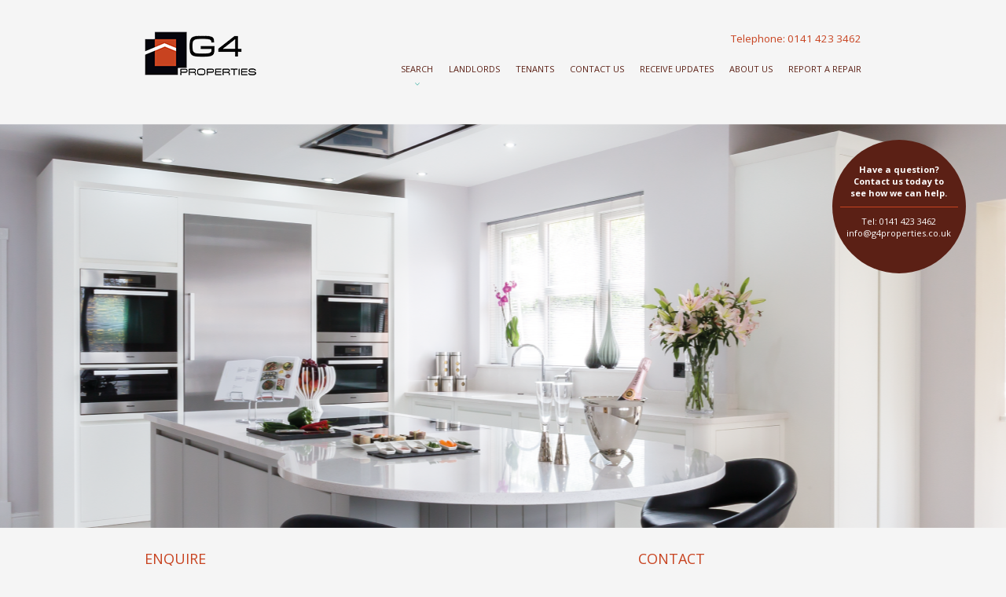

--- FILE ---
content_type: text/html; charset=utf-8
request_url: https://g4properties.co.uk/search/enquire/?pid=5649&enqt=General%20Enquiry
body_size: 4412
content:

<!DOCTYPE html>
<html lang="en">
<head>
    <meta charset="utf-8">
    <meta http-equiv="X-UA-Compatible" content="IE=edge">
    <meta name="alexaVerifyID" content="0yjxy6i13sZidztC0DuXQBE1tdo" />
    <meta name="viewport" content="width=device-width, initial-scale=1">
    <title>Enquire - G4 Properties</title>
    <script src="/scripts/jquery.min.js"></script>
    <script src="/scripts/jquery.flexslider-min.js"></script>
    <link href="/css/flexslider.css" rel="stylesheet" />
    <script src="https://maps.googleapis.com/maps/api/js?key=AIzaSyCMH2Ro41uvwTEKIkLTVrclg3sh-5GgHb0&amp;sensor=false&amp;libraries=places,geometry"></script>
    <script src="/css/bootstrap/js/bootstrap.min.js"></script>
    <link href="/css/bootstrap/css/bootstrap.min.css" rel="stylesheet">
    <link href="/css/main.css?v=6" rel="stylesheet" />
    <link href="/css/font-awesome/css/font-awesome.min.css" rel="stylesheet" />


    <script src="/scripts/lightbox/js/lightbox.min.js"></script>
    <script src="/scripts/ukhomesearch-clientwebsite.js"></script>
    <link href="/scripts/lightbox/css/lightbox.css" rel="stylesheet" />
    <script src="/scripts/ie10-viewport-bug-workaround.js"></script>
    <!-- HTML5 shim and Respond.js IE8 support of HTML5 elements and media queries -->
    <!--[if lt IE 9]>
      <script src="https://oss.maxcdn.com/html5shiv/3.7.2/html5shiv.min.js"></script>
      <script src="https://oss.maxcdn.com/respond/1.4.2/respond.min.js"></script>
    <![endif]-->
    <script src="https://www.google.com/recaptcha/api.js"></script>
    <!-- Global site tag (gtag.js) - Google Analytics -->
    <script async src="https://www.googletagmanager.com/gtag/js?id=UA-180662072-1"></script>
    <script>
        window.dataLayer = window.dataLayer || [];
        function gtag() { dataLayer.push(arguments); }
        gtag('js', new Date());

        gtag('config', 'UA-180662072-1');
    </script>
</head>

<body>
    <div class="container">
        <div class="row hidden-xs">
        <div class="col-md-3">
            <a href="/"><br /><img src="/css/img/logo.png" style="margin-bottom:40px" /></a>
        </div>
        <div class="col-md-9">

            <div>
                <br />
                <a class="pull-right" style="font-size:10pt;" href="tel:01414233462">Telephone: 0141 423 3462</a>
                <br /><br />

            </div>

            <ul class="mainmenu">
                    <li class='active'><a href="/search/">Search</a></li>
                    <li class=''><a href="/landlords/">Landlords</a></li>
                    <li class=''><a href="/tenants/">Tenants</a></li>
                    <li class=''><a href="/contact-us/">Contact Us</a></li>
                    <li class=''><a href="/property-alerts/">Receive Updates</a></li>
                    <li class=''><a href="/about-us/">About Us</a></li>
                    <li class=''><a href="/report-a-repair/">Report a repair</a></li>
            </ul>
        </div>
    </div>
    <div class="row visible-xs">
        <div class="col-xs-12">
            <a href="/"><img src="/css/img/logo.png" /></a>
            <br /><br />
            <nav class="navbar navbar-default" role="navigation">

                <div class="navbar-header">
                    <button type="button" class="navbar-toggle collapsed" data-toggle="collapse" data-target=".navbar-collapse">
                        <span class="sr-only">Toggle navigation</span>
                        <span class="icon-bar"></span>
                        <span class="icon-bar"></span>
                        <span class="icon-bar"></span>
                    </button>
                    <a class="navbar-brand visible-xs" href="#">Menu</a>
                </div>

                <div class="navbar-collapse collapse">

                    <ul class="nav nav-pills nav-justified">

                            <li class='active'><a href="/search/">Search</a></li>
                            <li class=''><a href="/landlords/">Landlords</a></li>
                            <li class=''><a href="/tenants/">Tenants</a></li>
                            <li class=''><a href="/contact-us/">Contact Us</a></li>
                            <li class=''><a href="/property-alerts/">Receive Updates</a></li>
                            <li class=''><a href="/about-us/">About Us</a></li>
                            <li class=''><a href="/report-a-repair/">Report a repair</a></li>
                    </ul>
                </div>
            </nav>
        </div>
    </div>
    </div>
    <br />
    

        <div class="container-fluid featured-container hidden-xs" style="background-image:url(/media/d3veqhob/featured.png);height:514px;">
            <div class="contactcircle">
                <a href="/contact-us/">
                    <strong>Have a question?<br />Contact us today to<br />see how we can help.</strong>
                    <hr />
                    Tel: 0141 423 3462<br />
                    info@g4properties.co.uk<br />
                </a>
            </div>
        </div>

<br />



<div class="container">
    <div class="row usercontent uppercase">
        <div class="col-xs-12">
            <div class="row">
                
                <div class="col-md-8 col-xs-12">
                    <h4>Enquire</h4>
                    <p>If you'd like to hear how a multi award-winning Glasgow estate and letting agency can help you then we'd love to hear from you.</p>
<div class="row">
    <div class="col-sm-12">


            <p>You are about to send an enquiry about Property Ref: <strong>28DIXONAVENUEBASEMENT2</strong></p>

<form action="/search/enquire/?pid=5649&amp;enqt=General%20Enquiry" enctype="multipart/form-data" method="post"><input id="PropertyId" name="PropertyId" type="hidden" value="5649" />            <div class="form-group">
                <label class="h5" for="enquiryType">How can we help?</label>
                <select id="ddlEnquiryType" name="enquiryType" class="form-control">
                            <option value="Call back">Call back</option>
                            <option value="Property Valuation">Property Valuation</option>
                            <option selected value="General Enquiry">General Enquiry</option>
                            <option value="Arrange a Viewing">Arrange a Viewing</option>
                </select>
            </div>
            <div class="form-group">
                <input name="Name" required type="text" class="form-control" id="name" placeholder="Name">
            </div>
            <div class="form-group">
                <input name="Address" required type="text" class="form-control" id="address" placeholder="Address">
            </div>
            <div class="form-group">
                <input name="PostCode" required type="text" class="form-control" id="postcode" placeholder="postcode">
            </div>
            <div class="form-group">
                <input name="Email" required type="email" class="form-control" id="email" placeholder="Enter email">
            </div>
            <div class="form-group">
                <input name="Telephone" required type="tel" class="form-control" id="telephone" placeholder="Telephone">
            </div>
            <div class="form-group">
                <textarea required name="Message" rows="4" id="enquiry" class="form-control" placeholder="Your enquiry.."></textarea>
            </div>
            <div class="form-group">
                <div class="g-recaptcha" data-type="image" data-sitekey="6LdlRAgTAAAAANNJzETubCBhpMkhMcZto1s6N9m8"></div>
            </div>
                <a class="btn btn-default" href="/search/details/?&amp;pid=5649"><span class="glyphicon glyphicon-chevron-left"></span> View property details</a>
            <button type="submit" class="btn btn-default pull-right">SUBMIT</button>
<input name="ufprt" type="hidden" value="[base64]" /></form>    </div>

</div>
                    <br />
                </div>
                <div class="col-md-4 col-xs-12">
                    <h4>Contact</h4>
                    <p><strong><span class="purple">G4 Properties</span></strong><br />719 Cathcart Road<br />Glasgow<br />G42 8UA</p>
<p><span class="purple">Tel:</span> 0141 423 3462 <br /><span class="purple">Email:</span> info@g4properties.co.uk</p>
                </div>
            </div>
        </div>
    </div>
</div>
    <div class="container-fluid feedcontainer">
        <div class="container">
            <div class="row">
                <div class="col-md-12 feedcontent">
                    <div class="row">
                        <div class="col-md-12 propscol">
                            <h4>Latest Properties</h4>
                            <div class="row">

    <div class="col-md-6">
		<a href="/search/details/?pid=13897">
		<div class="col-sm-3">
			<img class="img-responsive" src="https://active.estate/media/4/properties/13897/15c11bbba58526507d424e7b9d7ad36112c743c4.jpg?w=800&h=533&fit=crop&cache=2026012404" />
		</div>
		<div class="col-sm-9">
			<span>1 bedroom - Flat</span><br>
			G4 Properties are delighted to present to the market this one bedroom, unfurnished, first floor traditional tenement flat located on Nairn Street, wit...  <span>View Details</span>
		</div>
		</a>
	</div>
	<div class="col-md-6">
        <a href="/search/details/?pid=13894">
		<div class="col-sm-3">
			<img class="img-responsive" src="https://active.estate/media/4/properties/13894/57d2bc8bb33fa64afb9d169fef664d144c3cce14.jpg?w=800&h=533&fit=crop" />
		</div>
        <div class="col-sm-9">
            <span>3 bedrooms - Semi-Detached House</span><br>
            G4 Properties are delighted to present to the market this modern unfurnished three bedroom semi-detached villa in the sought after new development at ...  <span>View Details</span>
        </div>
        </a>

    </div>

</div>
                        </div>
                    </div>
                </div>
            </div>
        </div>
    </div>
    <div class="container-fluid">
        <div class="totop">
            <a href="#"></a>
        </div>
        <div class="container text-center finalfooter">
			<div class="row">
				<div class="col-md-12 text-center">
				<a href="https://www.unihomes.co.uk/student-accommodation/glasgow?utm_source=referrer&utm_medium=banner&utm_campaign=partnership_badge&utm_content=943361526" target="_blank" style="margin-bottom:30px"><img src="/media/glasgow_partnership_badge.svg" width="190" height="180" alt="UniHomes Partnership Badge"></a>
				</div>
			</div>
            <div class="row">
                <div class="col-md-12">
                        <a href='https://www.facebook.com/G4Properties'>
                            <span class="fa-stack"><i class="fa fa-circle fa-stack-2x"></i><i class="fa fa-facebook fa-stack-1x fa-inverse"></i></span>
                        </a>
                                            <a href="https://twitter.com/G4Properties">
                            <span class="fa-stack"><i class="fa fa-circle fa-stack-2x"></i><i class="fa fa-twitter fa-stack-1x fa-inverse"></i></span>
                        </a>
                                                                                    <a href="mailto:info@g4properties.co.uk">
                            <span class="fa-stack"><i class="fa fa-circle fa-stack-2x"></i><i class="fa fa-envelope fa-stack-1x fa-inverse"></i></span>
                        </a>
                    <hr />
                    <p class="footerlinks">
                        <a href="/privacy-policy/">Privacy Policy</a> | <a href="/cookies-policy/">Cookies Policy</a> | <a href="/terms-and-conditions/">Terms & Conditions</a> | <a href="/disclaimer/">Disclaimer</a> | Copyright &copy; 2026<br />

                        G4 Properties (Glasgow) Ltd are an Introducer Appointed Representative of Managing Agents Reference Assistance Services Limited, under reference 502161 which is authorised and regulated by the Financial Services Authority (FSA). See <a href="https://register.fca.org.uk/">www.fsa.gov.uk/register</a> for further details<br />


                        Contact us on: <a href="mailto:info@g4properties.co.uk" info@g4properties.co.uk</a> Telephone: 0141 423 3462
                    </p>
                </div>
            </div>
        </div>
    </div>
</body>
</html>

--- FILE ---
content_type: text/html; charset=utf-8
request_url: https://www.google.com/recaptcha/api2/anchor?ar=1&k=6LdlRAgTAAAAANNJzETubCBhpMkhMcZto1s6N9m8&co=aHR0cHM6Ly9nNHByb3BlcnRpZXMuY28udWs6NDQz&hl=en&type=image&v=N67nZn4AqZkNcbeMu4prBgzg&size=normal&anchor-ms=20000&execute-ms=30000&cb=ph75rhlzhiv4
body_size: 49385
content:
<!DOCTYPE HTML><html dir="ltr" lang="en"><head><meta http-equiv="Content-Type" content="text/html; charset=UTF-8">
<meta http-equiv="X-UA-Compatible" content="IE=edge">
<title>reCAPTCHA</title>
<style type="text/css">
/* cyrillic-ext */
@font-face {
  font-family: 'Roboto';
  font-style: normal;
  font-weight: 400;
  font-stretch: 100%;
  src: url(//fonts.gstatic.com/s/roboto/v48/KFO7CnqEu92Fr1ME7kSn66aGLdTylUAMa3GUBHMdazTgWw.woff2) format('woff2');
  unicode-range: U+0460-052F, U+1C80-1C8A, U+20B4, U+2DE0-2DFF, U+A640-A69F, U+FE2E-FE2F;
}
/* cyrillic */
@font-face {
  font-family: 'Roboto';
  font-style: normal;
  font-weight: 400;
  font-stretch: 100%;
  src: url(//fonts.gstatic.com/s/roboto/v48/KFO7CnqEu92Fr1ME7kSn66aGLdTylUAMa3iUBHMdazTgWw.woff2) format('woff2');
  unicode-range: U+0301, U+0400-045F, U+0490-0491, U+04B0-04B1, U+2116;
}
/* greek-ext */
@font-face {
  font-family: 'Roboto';
  font-style: normal;
  font-weight: 400;
  font-stretch: 100%;
  src: url(//fonts.gstatic.com/s/roboto/v48/KFO7CnqEu92Fr1ME7kSn66aGLdTylUAMa3CUBHMdazTgWw.woff2) format('woff2');
  unicode-range: U+1F00-1FFF;
}
/* greek */
@font-face {
  font-family: 'Roboto';
  font-style: normal;
  font-weight: 400;
  font-stretch: 100%;
  src: url(//fonts.gstatic.com/s/roboto/v48/KFO7CnqEu92Fr1ME7kSn66aGLdTylUAMa3-UBHMdazTgWw.woff2) format('woff2');
  unicode-range: U+0370-0377, U+037A-037F, U+0384-038A, U+038C, U+038E-03A1, U+03A3-03FF;
}
/* math */
@font-face {
  font-family: 'Roboto';
  font-style: normal;
  font-weight: 400;
  font-stretch: 100%;
  src: url(//fonts.gstatic.com/s/roboto/v48/KFO7CnqEu92Fr1ME7kSn66aGLdTylUAMawCUBHMdazTgWw.woff2) format('woff2');
  unicode-range: U+0302-0303, U+0305, U+0307-0308, U+0310, U+0312, U+0315, U+031A, U+0326-0327, U+032C, U+032F-0330, U+0332-0333, U+0338, U+033A, U+0346, U+034D, U+0391-03A1, U+03A3-03A9, U+03B1-03C9, U+03D1, U+03D5-03D6, U+03F0-03F1, U+03F4-03F5, U+2016-2017, U+2034-2038, U+203C, U+2040, U+2043, U+2047, U+2050, U+2057, U+205F, U+2070-2071, U+2074-208E, U+2090-209C, U+20D0-20DC, U+20E1, U+20E5-20EF, U+2100-2112, U+2114-2115, U+2117-2121, U+2123-214F, U+2190, U+2192, U+2194-21AE, U+21B0-21E5, U+21F1-21F2, U+21F4-2211, U+2213-2214, U+2216-22FF, U+2308-230B, U+2310, U+2319, U+231C-2321, U+2336-237A, U+237C, U+2395, U+239B-23B7, U+23D0, U+23DC-23E1, U+2474-2475, U+25AF, U+25B3, U+25B7, U+25BD, U+25C1, U+25CA, U+25CC, U+25FB, U+266D-266F, U+27C0-27FF, U+2900-2AFF, U+2B0E-2B11, U+2B30-2B4C, U+2BFE, U+3030, U+FF5B, U+FF5D, U+1D400-1D7FF, U+1EE00-1EEFF;
}
/* symbols */
@font-face {
  font-family: 'Roboto';
  font-style: normal;
  font-weight: 400;
  font-stretch: 100%;
  src: url(//fonts.gstatic.com/s/roboto/v48/KFO7CnqEu92Fr1ME7kSn66aGLdTylUAMaxKUBHMdazTgWw.woff2) format('woff2');
  unicode-range: U+0001-000C, U+000E-001F, U+007F-009F, U+20DD-20E0, U+20E2-20E4, U+2150-218F, U+2190, U+2192, U+2194-2199, U+21AF, U+21E6-21F0, U+21F3, U+2218-2219, U+2299, U+22C4-22C6, U+2300-243F, U+2440-244A, U+2460-24FF, U+25A0-27BF, U+2800-28FF, U+2921-2922, U+2981, U+29BF, U+29EB, U+2B00-2BFF, U+4DC0-4DFF, U+FFF9-FFFB, U+10140-1018E, U+10190-1019C, U+101A0, U+101D0-101FD, U+102E0-102FB, U+10E60-10E7E, U+1D2C0-1D2D3, U+1D2E0-1D37F, U+1F000-1F0FF, U+1F100-1F1AD, U+1F1E6-1F1FF, U+1F30D-1F30F, U+1F315, U+1F31C, U+1F31E, U+1F320-1F32C, U+1F336, U+1F378, U+1F37D, U+1F382, U+1F393-1F39F, U+1F3A7-1F3A8, U+1F3AC-1F3AF, U+1F3C2, U+1F3C4-1F3C6, U+1F3CA-1F3CE, U+1F3D4-1F3E0, U+1F3ED, U+1F3F1-1F3F3, U+1F3F5-1F3F7, U+1F408, U+1F415, U+1F41F, U+1F426, U+1F43F, U+1F441-1F442, U+1F444, U+1F446-1F449, U+1F44C-1F44E, U+1F453, U+1F46A, U+1F47D, U+1F4A3, U+1F4B0, U+1F4B3, U+1F4B9, U+1F4BB, U+1F4BF, U+1F4C8-1F4CB, U+1F4D6, U+1F4DA, U+1F4DF, U+1F4E3-1F4E6, U+1F4EA-1F4ED, U+1F4F7, U+1F4F9-1F4FB, U+1F4FD-1F4FE, U+1F503, U+1F507-1F50B, U+1F50D, U+1F512-1F513, U+1F53E-1F54A, U+1F54F-1F5FA, U+1F610, U+1F650-1F67F, U+1F687, U+1F68D, U+1F691, U+1F694, U+1F698, U+1F6AD, U+1F6B2, U+1F6B9-1F6BA, U+1F6BC, U+1F6C6-1F6CF, U+1F6D3-1F6D7, U+1F6E0-1F6EA, U+1F6F0-1F6F3, U+1F6F7-1F6FC, U+1F700-1F7FF, U+1F800-1F80B, U+1F810-1F847, U+1F850-1F859, U+1F860-1F887, U+1F890-1F8AD, U+1F8B0-1F8BB, U+1F8C0-1F8C1, U+1F900-1F90B, U+1F93B, U+1F946, U+1F984, U+1F996, U+1F9E9, U+1FA00-1FA6F, U+1FA70-1FA7C, U+1FA80-1FA89, U+1FA8F-1FAC6, U+1FACE-1FADC, U+1FADF-1FAE9, U+1FAF0-1FAF8, U+1FB00-1FBFF;
}
/* vietnamese */
@font-face {
  font-family: 'Roboto';
  font-style: normal;
  font-weight: 400;
  font-stretch: 100%;
  src: url(//fonts.gstatic.com/s/roboto/v48/KFO7CnqEu92Fr1ME7kSn66aGLdTylUAMa3OUBHMdazTgWw.woff2) format('woff2');
  unicode-range: U+0102-0103, U+0110-0111, U+0128-0129, U+0168-0169, U+01A0-01A1, U+01AF-01B0, U+0300-0301, U+0303-0304, U+0308-0309, U+0323, U+0329, U+1EA0-1EF9, U+20AB;
}
/* latin-ext */
@font-face {
  font-family: 'Roboto';
  font-style: normal;
  font-weight: 400;
  font-stretch: 100%;
  src: url(//fonts.gstatic.com/s/roboto/v48/KFO7CnqEu92Fr1ME7kSn66aGLdTylUAMa3KUBHMdazTgWw.woff2) format('woff2');
  unicode-range: U+0100-02BA, U+02BD-02C5, U+02C7-02CC, U+02CE-02D7, U+02DD-02FF, U+0304, U+0308, U+0329, U+1D00-1DBF, U+1E00-1E9F, U+1EF2-1EFF, U+2020, U+20A0-20AB, U+20AD-20C0, U+2113, U+2C60-2C7F, U+A720-A7FF;
}
/* latin */
@font-face {
  font-family: 'Roboto';
  font-style: normal;
  font-weight: 400;
  font-stretch: 100%;
  src: url(//fonts.gstatic.com/s/roboto/v48/KFO7CnqEu92Fr1ME7kSn66aGLdTylUAMa3yUBHMdazQ.woff2) format('woff2');
  unicode-range: U+0000-00FF, U+0131, U+0152-0153, U+02BB-02BC, U+02C6, U+02DA, U+02DC, U+0304, U+0308, U+0329, U+2000-206F, U+20AC, U+2122, U+2191, U+2193, U+2212, U+2215, U+FEFF, U+FFFD;
}
/* cyrillic-ext */
@font-face {
  font-family: 'Roboto';
  font-style: normal;
  font-weight: 500;
  font-stretch: 100%;
  src: url(//fonts.gstatic.com/s/roboto/v48/KFO7CnqEu92Fr1ME7kSn66aGLdTylUAMa3GUBHMdazTgWw.woff2) format('woff2');
  unicode-range: U+0460-052F, U+1C80-1C8A, U+20B4, U+2DE0-2DFF, U+A640-A69F, U+FE2E-FE2F;
}
/* cyrillic */
@font-face {
  font-family: 'Roboto';
  font-style: normal;
  font-weight: 500;
  font-stretch: 100%;
  src: url(//fonts.gstatic.com/s/roboto/v48/KFO7CnqEu92Fr1ME7kSn66aGLdTylUAMa3iUBHMdazTgWw.woff2) format('woff2');
  unicode-range: U+0301, U+0400-045F, U+0490-0491, U+04B0-04B1, U+2116;
}
/* greek-ext */
@font-face {
  font-family: 'Roboto';
  font-style: normal;
  font-weight: 500;
  font-stretch: 100%;
  src: url(//fonts.gstatic.com/s/roboto/v48/KFO7CnqEu92Fr1ME7kSn66aGLdTylUAMa3CUBHMdazTgWw.woff2) format('woff2');
  unicode-range: U+1F00-1FFF;
}
/* greek */
@font-face {
  font-family: 'Roboto';
  font-style: normal;
  font-weight: 500;
  font-stretch: 100%;
  src: url(//fonts.gstatic.com/s/roboto/v48/KFO7CnqEu92Fr1ME7kSn66aGLdTylUAMa3-UBHMdazTgWw.woff2) format('woff2');
  unicode-range: U+0370-0377, U+037A-037F, U+0384-038A, U+038C, U+038E-03A1, U+03A3-03FF;
}
/* math */
@font-face {
  font-family: 'Roboto';
  font-style: normal;
  font-weight: 500;
  font-stretch: 100%;
  src: url(//fonts.gstatic.com/s/roboto/v48/KFO7CnqEu92Fr1ME7kSn66aGLdTylUAMawCUBHMdazTgWw.woff2) format('woff2');
  unicode-range: U+0302-0303, U+0305, U+0307-0308, U+0310, U+0312, U+0315, U+031A, U+0326-0327, U+032C, U+032F-0330, U+0332-0333, U+0338, U+033A, U+0346, U+034D, U+0391-03A1, U+03A3-03A9, U+03B1-03C9, U+03D1, U+03D5-03D6, U+03F0-03F1, U+03F4-03F5, U+2016-2017, U+2034-2038, U+203C, U+2040, U+2043, U+2047, U+2050, U+2057, U+205F, U+2070-2071, U+2074-208E, U+2090-209C, U+20D0-20DC, U+20E1, U+20E5-20EF, U+2100-2112, U+2114-2115, U+2117-2121, U+2123-214F, U+2190, U+2192, U+2194-21AE, U+21B0-21E5, U+21F1-21F2, U+21F4-2211, U+2213-2214, U+2216-22FF, U+2308-230B, U+2310, U+2319, U+231C-2321, U+2336-237A, U+237C, U+2395, U+239B-23B7, U+23D0, U+23DC-23E1, U+2474-2475, U+25AF, U+25B3, U+25B7, U+25BD, U+25C1, U+25CA, U+25CC, U+25FB, U+266D-266F, U+27C0-27FF, U+2900-2AFF, U+2B0E-2B11, U+2B30-2B4C, U+2BFE, U+3030, U+FF5B, U+FF5D, U+1D400-1D7FF, U+1EE00-1EEFF;
}
/* symbols */
@font-face {
  font-family: 'Roboto';
  font-style: normal;
  font-weight: 500;
  font-stretch: 100%;
  src: url(//fonts.gstatic.com/s/roboto/v48/KFO7CnqEu92Fr1ME7kSn66aGLdTylUAMaxKUBHMdazTgWw.woff2) format('woff2');
  unicode-range: U+0001-000C, U+000E-001F, U+007F-009F, U+20DD-20E0, U+20E2-20E4, U+2150-218F, U+2190, U+2192, U+2194-2199, U+21AF, U+21E6-21F0, U+21F3, U+2218-2219, U+2299, U+22C4-22C6, U+2300-243F, U+2440-244A, U+2460-24FF, U+25A0-27BF, U+2800-28FF, U+2921-2922, U+2981, U+29BF, U+29EB, U+2B00-2BFF, U+4DC0-4DFF, U+FFF9-FFFB, U+10140-1018E, U+10190-1019C, U+101A0, U+101D0-101FD, U+102E0-102FB, U+10E60-10E7E, U+1D2C0-1D2D3, U+1D2E0-1D37F, U+1F000-1F0FF, U+1F100-1F1AD, U+1F1E6-1F1FF, U+1F30D-1F30F, U+1F315, U+1F31C, U+1F31E, U+1F320-1F32C, U+1F336, U+1F378, U+1F37D, U+1F382, U+1F393-1F39F, U+1F3A7-1F3A8, U+1F3AC-1F3AF, U+1F3C2, U+1F3C4-1F3C6, U+1F3CA-1F3CE, U+1F3D4-1F3E0, U+1F3ED, U+1F3F1-1F3F3, U+1F3F5-1F3F7, U+1F408, U+1F415, U+1F41F, U+1F426, U+1F43F, U+1F441-1F442, U+1F444, U+1F446-1F449, U+1F44C-1F44E, U+1F453, U+1F46A, U+1F47D, U+1F4A3, U+1F4B0, U+1F4B3, U+1F4B9, U+1F4BB, U+1F4BF, U+1F4C8-1F4CB, U+1F4D6, U+1F4DA, U+1F4DF, U+1F4E3-1F4E6, U+1F4EA-1F4ED, U+1F4F7, U+1F4F9-1F4FB, U+1F4FD-1F4FE, U+1F503, U+1F507-1F50B, U+1F50D, U+1F512-1F513, U+1F53E-1F54A, U+1F54F-1F5FA, U+1F610, U+1F650-1F67F, U+1F687, U+1F68D, U+1F691, U+1F694, U+1F698, U+1F6AD, U+1F6B2, U+1F6B9-1F6BA, U+1F6BC, U+1F6C6-1F6CF, U+1F6D3-1F6D7, U+1F6E0-1F6EA, U+1F6F0-1F6F3, U+1F6F7-1F6FC, U+1F700-1F7FF, U+1F800-1F80B, U+1F810-1F847, U+1F850-1F859, U+1F860-1F887, U+1F890-1F8AD, U+1F8B0-1F8BB, U+1F8C0-1F8C1, U+1F900-1F90B, U+1F93B, U+1F946, U+1F984, U+1F996, U+1F9E9, U+1FA00-1FA6F, U+1FA70-1FA7C, U+1FA80-1FA89, U+1FA8F-1FAC6, U+1FACE-1FADC, U+1FADF-1FAE9, U+1FAF0-1FAF8, U+1FB00-1FBFF;
}
/* vietnamese */
@font-face {
  font-family: 'Roboto';
  font-style: normal;
  font-weight: 500;
  font-stretch: 100%;
  src: url(//fonts.gstatic.com/s/roboto/v48/KFO7CnqEu92Fr1ME7kSn66aGLdTylUAMa3OUBHMdazTgWw.woff2) format('woff2');
  unicode-range: U+0102-0103, U+0110-0111, U+0128-0129, U+0168-0169, U+01A0-01A1, U+01AF-01B0, U+0300-0301, U+0303-0304, U+0308-0309, U+0323, U+0329, U+1EA0-1EF9, U+20AB;
}
/* latin-ext */
@font-face {
  font-family: 'Roboto';
  font-style: normal;
  font-weight: 500;
  font-stretch: 100%;
  src: url(//fonts.gstatic.com/s/roboto/v48/KFO7CnqEu92Fr1ME7kSn66aGLdTylUAMa3KUBHMdazTgWw.woff2) format('woff2');
  unicode-range: U+0100-02BA, U+02BD-02C5, U+02C7-02CC, U+02CE-02D7, U+02DD-02FF, U+0304, U+0308, U+0329, U+1D00-1DBF, U+1E00-1E9F, U+1EF2-1EFF, U+2020, U+20A0-20AB, U+20AD-20C0, U+2113, U+2C60-2C7F, U+A720-A7FF;
}
/* latin */
@font-face {
  font-family: 'Roboto';
  font-style: normal;
  font-weight: 500;
  font-stretch: 100%;
  src: url(//fonts.gstatic.com/s/roboto/v48/KFO7CnqEu92Fr1ME7kSn66aGLdTylUAMa3yUBHMdazQ.woff2) format('woff2');
  unicode-range: U+0000-00FF, U+0131, U+0152-0153, U+02BB-02BC, U+02C6, U+02DA, U+02DC, U+0304, U+0308, U+0329, U+2000-206F, U+20AC, U+2122, U+2191, U+2193, U+2212, U+2215, U+FEFF, U+FFFD;
}
/* cyrillic-ext */
@font-face {
  font-family: 'Roboto';
  font-style: normal;
  font-weight: 900;
  font-stretch: 100%;
  src: url(//fonts.gstatic.com/s/roboto/v48/KFO7CnqEu92Fr1ME7kSn66aGLdTylUAMa3GUBHMdazTgWw.woff2) format('woff2');
  unicode-range: U+0460-052F, U+1C80-1C8A, U+20B4, U+2DE0-2DFF, U+A640-A69F, U+FE2E-FE2F;
}
/* cyrillic */
@font-face {
  font-family: 'Roboto';
  font-style: normal;
  font-weight: 900;
  font-stretch: 100%;
  src: url(//fonts.gstatic.com/s/roboto/v48/KFO7CnqEu92Fr1ME7kSn66aGLdTylUAMa3iUBHMdazTgWw.woff2) format('woff2');
  unicode-range: U+0301, U+0400-045F, U+0490-0491, U+04B0-04B1, U+2116;
}
/* greek-ext */
@font-face {
  font-family: 'Roboto';
  font-style: normal;
  font-weight: 900;
  font-stretch: 100%;
  src: url(//fonts.gstatic.com/s/roboto/v48/KFO7CnqEu92Fr1ME7kSn66aGLdTylUAMa3CUBHMdazTgWw.woff2) format('woff2');
  unicode-range: U+1F00-1FFF;
}
/* greek */
@font-face {
  font-family: 'Roboto';
  font-style: normal;
  font-weight: 900;
  font-stretch: 100%;
  src: url(//fonts.gstatic.com/s/roboto/v48/KFO7CnqEu92Fr1ME7kSn66aGLdTylUAMa3-UBHMdazTgWw.woff2) format('woff2');
  unicode-range: U+0370-0377, U+037A-037F, U+0384-038A, U+038C, U+038E-03A1, U+03A3-03FF;
}
/* math */
@font-face {
  font-family: 'Roboto';
  font-style: normal;
  font-weight: 900;
  font-stretch: 100%;
  src: url(//fonts.gstatic.com/s/roboto/v48/KFO7CnqEu92Fr1ME7kSn66aGLdTylUAMawCUBHMdazTgWw.woff2) format('woff2');
  unicode-range: U+0302-0303, U+0305, U+0307-0308, U+0310, U+0312, U+0315, U+031A, U+0326-0327, U+032C, U+032F-0330, U+0332-0333, U+0338, U+033A, U+0346, U+034D, U+0391-03A1, U+03A3-03A9, U+03B1-03C9, U+03D1, U+03D5-03D6, U+03F0-03F1, U+03F4-03F5, U+2016-2017, U+2034-2038, U+203C, U+2040, U+2043, U+2047, U+2050, U+2057, U+205F, U+2070-2071, U+2074-208E, U+2090-209C, U+20D0-20DC, U+20E1, U+20E5-20EF, U+2100-2112, U+2114-2115, U+2117-2121, U+2123-214F, U+2190, U+2192, U+2194-21AE, U+21B0-21E5, U+21F1-21F2, U+21F4-2211, U+2213-2214, U+2216-22FF, U+2308-230B, U+2310, U+2319, U+231C-2321, U+2336-237A, U+237C, U+2395, U+239B-23B7, U+23D0, U+23DC-23E1, U+2474-2475, U+25AF, U+25B3, U+25B7, U+25BD, U+25C1, U+25CA, U+25CC, U+25FB, U+266D-266F, U+27C0-27FF, U+2900-2AFF, U+2B0E-2B11, U+2B30-2B4C, U+2BFE, U+3030, U+FF5B, U+FF5D, U+1D400-1D7FF, U+1EE00-1EEFF;
}
/* symbols */
@font-face {
  font-family: 'Roboto';
  font-style: normal;
  font-weight: 900;
  font-stretch: 100%;
  src: url(//fonts.gstatic.com/s/roboto/v48/KFO7CnqEu92Fr1ME7kSn66aGLdTylUAMaxKUBHMdazTgWw.woff2) format('woff2');
  unicode-range: U+0001-000C, U+000E-001F, U+007F-009F, U+20DD-20E0, U+20E2-20E4, U+2150-218F, U+2190, U+2192, U+2194-2199, U+21AF, U+21E6-21F0, U+21F3, U+2218-2219, U+2299, U+22C4-22C6, U+2300-243F, U+2440-244A, U+2460-24FF, U+25A0-27BF, U+2800-28FF, U+2921-2922, U+2981, U+29BF, U+29EB, U+2B00-2BFF, U+4DC0-4DFF, U+FFF9-FFFB, U+10140-1018E, U+10190-1019C, U+101A0, U+101D0-101FD, U+102E0-102FB, U+10E60-10E7E, U+1D2C0-1D2D3, U+1D2E0-1D37F, U+1F000-1F0FF, U+1F100-1F1AD, U+1F1E6-1F1FF, U+1F30D-1F30F, U+1F315, U+1F31C, U+1F31E, U+1F320-1F32C, U+1F336, U+1F378, U+1F37D, U+1F382, U+1F393-1F39F, U+1F3A7-1F3A8, U+1F3AC-1F3AF, U+1F3C2, U+1F3C4-1F3C6, U+1F3CA-1F3CE, U+1F3D4-1F3E0, U+1F3ED, U+1F3F1-1F3F3, U+1F3F5-1F3F7, U+1F408, U+1F415, U+1F41F, U+1F426, U+1F43F, U+1F441-1F442, U+1F444, U+1F446-1F449, U+1F44C-1F44E, U+1F453, U+1F46A, U+1F47D, U+1F4A3, U+1F4B0, U+1F4B3, U+1F4B9, U+1F4BB, U+1F4BF, U+1F4C8-1F4CB, U+1F4D6, U+1F4DA, U+1F4DF, U+1F4E3-1F4E6, U+1F4EA-1F4ED, U+1F4F7, U+1F4F9-1F4FB, U+1F4FD-1F4FE, U+1F503, U+1F507-1F50B, U+1F50D, U+1F512-1F513, U+1F53E-1F54A, U+1F54F-1F5FA, U+1F610, U+1F650-1F67F, U+1F687, U+1F68D, U+1F691, U+1F694, U+1F698, U+1F6AD, U+1F6B2, U+1F6B9-1F6BA, U+1F6BC, U+1F6C6-1F6CF, U+1F6D3-1F6D7, U+1F6E0-1F6EA, U+1F6F0-1F6F3, U+1F6F7-1F6FC, U+1F700-1F7FF, U+1F800-1F80B, U+1F810-1F847, U+1F850-1F859, U+1F860-1F887, U+1F890-1F8AD, U+1F8B0-1F8BB, U+1F8C0-1F8C1, U+1F900-1F90B, U+1F93B, U+1F946, U+1F984, U+1F996, U+1F9E9, U+1FA00-1FA6F, U+1FA70-1FA7C, U+1FA80-1FA89, U+1FA8F-1FAC6, U+1FACE-1FADC, U+1FADF-1FAE9, U+1FAF0-1FAF8, U+1FB00-1FBFF;
}
/* vietnamese */
@font-face {
  font-family: 'Roboto';
  font-style: normal;
  font-weight: 900;
  font-stretch: 100%;
  src: url(//fonts.gstatic.com/s/roboto/v48/KFO7CnqEu92Fr1ME7kSn66aGLdTylUAMa3OUBHMdazTgWw.woff2) format('woff2');
  unicode-range: U+0102-0103, U+0110-0111, U+0128-0129, U+0168-0169, U+01A0-01A1, U+01AF-01B0, U+0300-0301, U+0303-0304, U+0308-0309, U+0323, U+0329, U+1EA0-1EF9, U+20AB;
}
/* latin-ext */
@font-face {
  font-family: 'Roboto';
  font-style: normal;
  font-weight: 900;
  font-stretch: 100%;
  src: url(//fonts.gstatic.com/s/roboto/v48/KFO7CnqEu92Fr1ME7kSn66aGLdTylUAMa3KUBHMdazTgWw.woff2) format('woff2');
  unicode-range: U+0100-02BA, U+02BD-02C5, U+02C7-02CC, U+02CE-02D7, U+02DD-02FF, U+0304, U+0308, U+0329, U+1D00-1DBF, U+1E00-1E9F, U+1EF2-1EFF, U+2020, U+20A0-20AB, U+20AD-20C0, U+2113, U+2C60-2C7F, U+A720-A7FF;
}
/* latin */
@font-face {
  font-family: 'Roboto';
  font-style: normal;
  font-weight: 900;
  font-stretch: 100%;
  src: url(//fonts.gstatic.com/s/roboto/v48/KFO7CnqEu92Fr1ME7kSn66aGLdTylUAMa3yUBHMdazQ.woff2) format('woff2');
  unicode-range: U+0000-00FF, U+0131, U+0152-0153, U+02BB-02BC, U+02C6, U+02DA, U+02DC, U+0304, U+0308, U+0329, U+2000-206F, U+20AC, U+2122, U+2191, U+2193, U+2212, U+2215, U+FEFF, U+FFFD;
}

</style>
<link rel="stylesheet" type="text/css" href="https://www.gstatic.com/recaptcha/releases/N67nZn4AqZkNcbeMu4prBgzg/styles__ltr.css">
<script nonce="ngnGvc6zUCOV3ojiNujxOw" type="text/javascript">window['__recaptcha_api'] = 'https://www.google.com/recaptcha/api2/';</script>
<script type="text/javascript" src="https://www.gstatic.com/recaptcha/releases/N67nZn4AqZkNcbeMu4prBgzg/recaptcha__en.js" nonce="ngnGvc6zUCOV3ojiNujxOw">
      
    </script></head>
<body><div id="rc-anchor-alert" class="rc-anchor-alert"></div>
<input type="hidden" id="recaptcha-token" value="[base64]">
<script type="text/javascript" nonce="ngnGvc6zUCOV3ojiNujxOw">
      recaptcha.anchor.Main.init("[\x22ainput\x22,[\x22bgdata\x22,\x22\x22,\[base64]/[base64]/[base64]/[base64]/[base64]/[base64]/KGcoTywyNTMsTy5PKSxVRyhPLEMpKTpnKE8sMjUzLEMpLE8pKSxsKSksTykpfSxieT1mdW5jdGlvbihDLE8sdSxsKXtmb3IobD0odT1SKEMpLDApO08+MDtPLS0pbD1sPDw4fFooQyk7ZyhDLHUsbCl9LFVHPWZ1bmN0aW9uKEMsTyl7Qy5pLmxlbmd0aD4xMDQ/[base64]/[base64]/[base64]/[base64]/[base64]/[base64]/[base64]\\u003d\x22,\[base64]\\u003d\x22,\x22w5AlEcOwL8ObZ8K/[base64]/DmMKBwpJoSkoUd8OACwdRwozCisKLTsKQH8KBw5jCisOnP8K2ecKEw6bCj8OFwqpFw7fCtWghVCpDYcK7TsKkZmXDncO6w4JqKCYcw6bCscKmTcK/BHLCvMOqR2N+wpU5ScKND8KAwoIhw701KcONw61dwoMxwofDpMO0LhItHMO9XTfCvnHCv8OtwpROwpoHwo0/w53DmMOJw5HCp1LDswXDjsOkcMKdPxdmR2rDvg/Dl8KeA2deWSBIL1fCkSt5SlMSw5fCtsKTPsKeOzEJw6zDjEDDhwTCgcOew7XCnzQ6dsOkwoYjSMKdSjfCmF7CjcKRwrhzwozDqGnCqsKLblMPw7bDvMO4b8OzCsO+wpLDs2fCqWAYUVzCrcOYwrrDo8KmOE7DicOrwqjCuVpQSEHCrsOvOMKUPWfDgsO+HMOBDk/DlMONPMK3fwPDj8KbL8OTw4gEw61WwonCk8OyF8KBw6s4w5puWlHCusOVbsKdwqDCjcOiwp1tw7HCn8O/dWEXwoPDicO2wrtNw5nDhsKHw5sRwobCt2TDskNWKBd4w4EGwr/Cpl/[base64]/w4Fsw7E5fcKmNcOvwqVBwrHDo8OeLgwfAjnDjcO0w7hKZcOXwp/CmEZew4TDpxHCqMKTFsKFw4deHkM9EjtNwq14ZALDm8KNOcOmUcKSdsKkwovDv8OYeHVDChHCgsOcUX/Cu3/DnwAhw7hbCMOzwotHw4rCjlRxw7HDncKQwrZUAcKEwpnCk2vDvMK9w7ZCPDQFwo/Cm8O6wrPCljg3WVk+KWPCpsK2wrHCqMO3wp1Kw7IIw4TChMOJw558d0/[base64]/[base64]/CtsOjZMOmNAbDpH3ClMOCHMO7wqo7YR95IR3DjF4XXlvCoQs+w7U6a31ULMKQw47DgsOHwoDCjVDDhFfCrll4acOldsKqwrdOGkPCqVNAw7BCwrTCmg9Ywo3CsgLDulAmRRLDgS3DoQh6woYvZcKrC8KoCG3DmcOkwoHCtsKDwr/ClMO6PcKXd8Oxwo9OworDg8OcwqJEwrjDoMK9CHXCoRcww5LDmjDClDDCqMO1w61two/[base64]/Dpy8nw7Usf8OtwrTDrW7Dr8KUw4kAw6vCj8KCRTPCkMKBw5TDjWYNOW3Cp8OBwrJVF0t6RsOqw4rCqMOLHlcjwpHCmsODw57CmsKAwqgVPsOVSMO+w7kSw5rDm05aYx9FHsOOb3nCnMO1elJjw4XCqsKrw6gMKyfCpA7CkcObD8OCUSvCujtqw4QmOW/DrsO/esKrMWlRQsKbK0Fdwogyw7HCocO3ZjrCnF5iw47DrcOLwpAlwrnDnMOJwo/DiWnDhwFYwqzCjMOYwow1Fk9dw5NWw4Qjw4HCsF5LV3TCswTDux1cAQgeBMO6YWcnwrhGWi9Gbn/Du0wjwrrDoMKRw6w7MTbDv3Ejwq0cw5bCmTNIdMK6UxtUwplfYsOUw7wYw6nCjnMYwobDqMOsBzPDhy7DvWRBwq4zIsKVw6whwo/Ch8O9w7bCnjJpYcK+Y8KtBRXDhxzDmcORwqN+S8OMw4Q/bcO4w6hBwqtRJ8ONHF/DnRbCu8KcG3MRwokNMRbCtztrwrrCq8OEYMK6YsOye8OZw6HCl8OVw4NYw5puHyfDnUJjV2tRw7ZWVsKuwp4TwqPDkQc8JsOUYRNARsOEwo/DkSdWwrF6LEvDjXHClxLCgkPDkMKxL8KXwoApLz5BwppYw7l+wqJJY3vCgsKCZCHDkR5GKsK3w4XDoiZ9aVfDnwDCrcKTwqwHwqg/L2RtLcOAwqgQw4Exw6ZOLlgrZMOkw6ZWwqvCi8KNNsOMQAJJL8O7FCtPShzDnsOVNsOrHsK3W8KEw4DCpMOXw7IrwqAgw7jCgzBBbVl/[base64]/SULDhwrDtxREw4zCvWXCosONRcKqw58vw5UVdT4LYzBKw6rCtDVzw6DCpCDCvSlraR7CscOHNkjCtMO5ZsO8w4MWwrnChjRowoItwqxTw53Ch8KEfV/CpcO8w4HDoGrCg8OPw53DlcO2e8KXw7HCtzxocMKXw459BjsEwq7DuGbDv3IZInjCpi/[base64]/[base64]/w7ZXw64uK2fDuMKqJsOPUcOBwpvDssORwrdedGcsw4LDhXlbalHCgMOBFzpDwr7DvcK2wogxa8O3b1BXG8OBJcOwwq/Dk8K5IsKow5zDmcKcZMOTOsOCXnBjw5QPPg5bB8KWEklxdl/CkMK3w6IudGBofcKCwpvCmw8rKgREJcKYw5rDh8OKwoHDgsKIKsOcw5PDr8K5fVTCrMORw6zCtsKowq50JsKbwoXCgWrCvRzCv8OGw7fDuVrDtW8uIm4sw4MiN8OiOsKOw69pw4YMw6rDnMOww71ww6nDuGBYw5E/[base64]/w4AiZMK3HzPDmsKFw5PDskXDqGfDiz4RwqjCu23DpsOVS8KFVx9PEnLDsMKnwrlkw7hMw61Rw7bDmsKRL8KqL8KEwoFEWTZ5RMO+RVI3wrYFH2sqwq0Nw6hASBwCKVVfw7/Dlh7DmmrDh8Onwqh6w6nChhrDosONZXXDp2pXwqPCrhdOTRbDjyBnw6fDhF0Qw5nCs8OrwpbDmEXDuW/CnHZ5OzgMw6fDtj47wobDgsODw5/Drk4mwpEsPTDCpWFswrjDh8OsAQnCs8OfZyvCo1zCqMO6w5TDp8KuwqHDt8O1C2XClsKmYXYUf8OHwrPDnTI6e1g1UMKaB8K+TH/[base64]/DqMKmasKQEcKzb8KATsK8U8KaLx5DbEfCq23CgsO+EmfCqcK6w6/[base64]/[base64]/Dv09/PsKYLyvDr3PCoMOJIHkYw7tCH8OXwrzCmVtXVnMvwrHCqxHDjcKjwovCuTTCpcO4dwXDpmtrw5BCw47DiFXDtMONw5/[base64]/[base64]/DuiXCr8O5YMKtaSc7ADlTw6vDtkgxw5vDusKVwoXDrzx2KEnCmMOmBMKRwrBDW2cfYMK7LsKQISl4WXXDvcOgY2NdwowCwp8lH8KRw7DDk8O5C8OYw4cNRMOiwp/CumjDkhBjN3BnLcO+w5s/w55rSX4Kw6HDi2bCksO0CsOnQRrCgMKEwowZw4UiJcKTDVHDmm/Cg8OMwpRJZcKnY2FUw5/Cq8OUw5hNw6/DosKlV8OtC09bwo5xC2NYwoprw77DjQ7DmQbDgMOAwoHDtMOARQPDg8KDVFBEw7zCgScNwqEnXxJYw5TDsMKYw6/DtcKXYcKcw7TCqcOcX8OpccOoAsOdwpIfUsOpEMKRDcO8N2XCvSbChzXDo8O0NTvDu8Kme3zCqMOiHMKBFMKqBsOVw4HDmRvDpcK2wo8LHMK5RMO6GEpSXcOmw5nClcK5w74GwqDDqDTCncONHBbCgsKYeXo/woPCnMK/wrcRw4TCnTHCmsOhw6BAwqvDrcKcK8KVw7caY3gnIF/Dp8KtP8KiwrHCmnbDr8KHwqHChsOkwobDm295EADCtlXCjE1dWVdFwpdwXcOCGn9sw7HCnibDkVPCu8KZB8KNwr0nb8OEwozCpkTDqiQfw67CgsK+ZVAYwpPCohhvSsKrTFDDocOjI8Oiwq4rwqcqwow+w6rDiCzDnsOmw4wQwo3CqsKQw7cNYm3CmDzCg8O+w55Sw6/CvkbCg8KfwqDCoiIfccKxwpB1w5wxw69MQQfDuzFbWCDCuMO/wofCuyNswqAbw4gAwqzCo8O1XsKLJ1nDvsKtwq/DmcK1FcOaSgXDoAB9S8KrB19Aw47DtlPDusO/wox8LicDw4Ypwr3CmsKawpDCksK2w6oDJsOBw5Nqw5bDqMOWMMKKwqgNaFvCnj/CucOmwqbDqn4mwppSesOIwpbDocKvUMOiw41ww4/CswI6FTUsA3gsYmjChMORwpR1WmvCu8OlMQDCvEBIwrPDnMOfwpPClsOubDtUHCNMbWkuYnrDisO8BhkPwpTDnAvCq8OBGWVyw48KwpQBwq3Cr8KNw4IASnJrLMOeSSUKw5MtOcKpAgPCqMOFw7Bmwp7Dt8OLRcK7wp/CqWHCsE90wo/DpsO9wpnDoFjDmMO/w4LCkMOdB8OnZcKpUMKpwq/DusOvEcKyw7HCp8OwwponSwHDtlrDr0Zzw7A4CcOjwoxRB8OOw6sFQMKZQcOmwpNWw7hOAirCucK0Ry/CrAPCvj7DkcKQL8Kewp4Qwq/DoThLIR0Fw5RBw68CS8KyYmfDnhx4Y3fCr8Kvwog/QMO9Y8K3wpgKf8O6w71IDn0Zwr7DicKpEmbDtcObwq/[base64]/[base64]/DkCEJwrXDuMODDMO9wrYTwp3DmADDhsOQfAtPHsOPwrEUTEs1wpQHHWIOFcKkLcOdw5rCmcOJNg03GxlqAcOUwpsdwoteB2jDjChywprCq0g5wrk8wrXCuR8cU0LDm8O7w4ZGIMOGwoPDknDDkcOiwrTDp8OdVcO7w6HCjkAZwpR/dsKYw4zDvsOLOF8Mw5LDm2XCgsO0JxXDjsOLwq7Dj8Onwo/DizDDvcK2w7zCj2IsEWk2az0yO8KxBxQ8NB5udhXCvzHDiENZw4fDpy0lPcOhw7xOw6PCjF/CmFLDrMKdwqg4MxJ/EsO0bxnCmsOwOwPDh8O5w59lwpgRMMOYw7xdWcO+SCklQsOUwqvDiz96w6zCnhbDoV7CkHPDhMO4woR6w5fCtg7DoCtdw4YTwoTDuMOGwoMTTnLDtcKZaR1SV3FhwptCHyzCkMOMWMKvBUJowqJPwrxwGcKLTMOYwp3DrMOfw6nDhgh/VcKYHGjCgTpWCC46woh/HWkGT8KLKGZHfENgf39yWwY9McOfHSN3wobDjHfDksKWw58Pw4TDujHDulIoZMKMw73CpUI9LcKnNU/CtcO0wptJw7DCu3AWwqvCkMO+w6LDkcO0EsK5wrrDrX1pC8OCwplmwrgCwr5/IUwmO2o/OsOgwrXDqMK9DMOAwq7CpWF3w4PCkEo/wrBQw6Iww659cMK8FcKxwrlLQsKZwo9FVmRcwr47B05yw7YafcOdwrbDiU7DmMKJwrLCmRPCsiHCl8O7esOVfcOywoU+w7E6EsKIw41TRcKwwrc7w4DDqWHDmFltcxfDon8JIMKFwqLDjcOoXkPCiUdtwpdiw6Y2wofCoSMITmrDnMOMwowjwo/DvMKsw5JuTFR4woHDt8Oyw4vDusKrwqAVWcKJw5HCrsK+Q8OhGcOPCx9IHsOFw47Cll0BwqTDpG4yw4tCw7HDrT9uZ8KsLMKva8O6TMOuw50lKcOSDy/DrcOdJ8K9w5QeSGjDvsKHw4/DqgzDlHARVHV1P3JqwrPCvUfDkTjCr8OkM0DDvgLDqU3Cgh3DicKswo8Dw6cxcVoLwo/CiAxtw6bDrMKCw53DrV0vw6PCqXMufHVRw7lyasKpwrPCjFLDt1vDksOPw4IswqNocMOJw63DqyIZw4R7N1sUwrFiCygSUV5qwr9JVcKAPMKsK1YRdcKDaQDCslbCqA/DmsK/wrbCp8K7wrR7w4QwacKqQsO6Gg4jwpgPwoAJFU3CscO5KnBFwr7Dq2DCigTCh2nCmjbDl8Kaw5lqwrUOw49zTTHCkkrDvzHDgsOnfAsjVcOFAn84bRzDpF48TjbDly8cXsOSwqFKNyUWQm3Dv8KVAHh3wqPDq1TDqsKdw5ooImzDosOtP0LDmzkpWsKGRFE0w4HCil/DpcKxwpIKw6EOAMO0cmbDqMOswoVpAVrDg8KXcBPDocK6Y8ODwpbCrSw8wrfCiEZkw4sECsKyOBPCk2zDmUjDs8K2CsKPwqgMCcKfEcKdDsOFdMKdfEPDuB1kVsK9TMKeTxMKwoPDssKywq8WG8OCZGDDuMKTw4XCh0MVXMOLwrFYwqAEw6jCij4hTcKvwpM/Q8OvwrsNCBxQw4zChsKdHcKjwpzDm8OEJMKPRAPDucOZwolAwrjCocKvwrjCq8OmTsKWNVgPw5wJOsKsP8O2MFsGwrtzAljDjxckakt4w77CscKIw6dmwpbDrcKgBjjCkX/CusKmMMKuw6bCgEHDlMOWEsOnRcOPT1YnwrwpSsONK8O/KsOsw7zDhHDCv8Kvw6YCfsO3N2jCpBx0wpoIQ8OmPTsZccOUwqx4TV/Cp03Dnn3CshbChGlFwogzw4LDnxbCuyUNwrRpw5XCrUnDnsO3T0fCkVLCjsORw6bCusKDCljDj8Khw4Y8wrHDpMK7w7nDriMOGRMMw7NmwropAS/DkBwpw7LChcKoTDsNHMKVwojDt2MSwpQmQcO3wroTX3jCnH3DhMOUWsOXClYENsOUwpB0wofDhh1uVSMDKgY8wprDjX9lw6s7w5kYYWbDnMKIwo7DsyRHbMKsMsO8wolpDCJzwrwsRsKZP8OuOip1AWrCrMKLwonDisKtecO5wrbClzh/[base64]/FsK+w5F2woDDgzbDssK0w73Dn8OAFMK1XsOZIxwcwpDCkRfCqz/DjGx+w6x/w4TCscOBw61yHsKLU8O/[base64]/DsMOvw7XDn0nCg13DgcK1eH3DknLDrQxww5TCgsK2w7kcwo7DjcKUOcKlw77CnsKawp4pbMOyw47CminDsmvDmR/DtCXDosOHa8KRwqTDksOhwqLCncOUw5vDhjTChcOsf8KLQBjDiMOMMsKKw7tZI3txVMKjQcO9LylcSx7DoMKmw4nDvsOHwqkiwpwJJhrChWLDmBLDnMOLwqrDpU8vw4FleTsVw4XCsRPDoCs9WVTDikF1w47DnwXCtcK7woHDrSnCqMOyw6lqw6ADwppgw7/DtMOnw5bClj1IDiVUS108w4XDgMO3wozCh8Kgw5PDs33CrgsRRx9VGsKcPV/Drxofw7HCucKqKsOdwrx7GcKTwoPCsMKKwrIJw7rDicOIwr7DmMKSQMOQYhzDkcKyw7PDpjvDg2zCqcKXwoLDmmd2wrYCw55/wpLDs8O5VQZMbgHDicKSaHLCkMK5woXDjWoPwqbDpkvDtcO5wr3CvnDDvWptEgAbwoXDhxzCgE9BCsObwo8PMQbDmS4VVsK5w4/DvWFfwrvDrsKITR/DjmTCtsKbEMO7Q1LCn8OeWQhdY0E/[base64]/CuD9mRgDChsODA8Kyex9GIz1fw4nDi1QhGVQ8w6DDpsKfw4JzwqDColgeARkUw4rDujIQwp7Dt8OXwo03w64xC3HCpsOQUMKWw6Q5LsKdw4ZKdyzDpMOQT8OCTMOtYzvCtkHCpwLDhEvCtMO5BMKRC8OlHV3DtxjDnQ/Dg8Oqw4/CscKBw5AiTsOLw5xsGibCt3jCtmXCllbDiQcSS0DDqcOuw5TDucK1wrXChmFSbk7CjHtbe8K/w57CjcKFwoLCviHDthUdcHAUbVlmR0vDrlPClcOXw4fCt8O7DsO2w6zCvsO+Y0nCjXXCkmHDu8OuCMO5w5DDqsKQw6bDhsKFIyQQwpdawoXCggpbwpvDpsOmw4kawrxowqPCgsOeYQ3DkA/[base64]/wo3CnhM1w6JzUsOteiwgYMKcwqDCkCzCjgFbwrLCkSHClMKQw4rDrAjDq8ORwrjDrMKResOzLCLCrMOmMcKoHTJ1VHNcWynCqnxkw5TCsSrDokTCuMOBLsOtNWhSKkbDv8Odw4wtJyHCmMO1woHDqcKJw714FcKbwp9oTcKYE8KYXMKpw4LDn8KIcG/CmjsIFV0/woNxQcO+SRVEa8OBw4zDk8O1wqdhGsOxw5zDlgk8woHDnsOVwr/DpcOtwplsw6DCsXLDlAzCn8OQwoDDo8O9wo/CicOGwr3CuMKeWD0yEsKVw7R/wq0/anLCjGHCncKnwpfDhcOCH8KcwoXCocOCBE13ZSQAacKSCcOrw6PDhW/[base64]/wohow6kEwqpnUsO6w7Fdw4nCosKsF8KnKFzCo8KzwpLCmcKrRsOvPMO1w6g+wqcCZmY1wrzDhcOCwrvClBrDh8O9w5Ipw4LDlkjCrhx9A8Ouwq/DihF8LnHCum0zXMKbcMKlIcK0D1TDngsUw7LCuMOSGBXCp2IOI8KzIMK5w7wbEFbCoz1KwqzDni9gwpPCkzc/[base64]/[base64]/[base64]/wrXDtcOkw4UdwpHDsEJYfwEmwrrDjMKjGsOnAMK3w6tnVHbCggnDnEMowrZoHsKgw5PDvMK9JsKjSFjDmMOIW8OtGcKZPW3CtsO3w6rChQvDuQdJwpgueMKfwp0Dw7PCtcOMEQLCo8Obwp1LETlHw4kYShRCw61LccOUwqnCgsKvY3AVBV/Dm8K5w4XDlkDCg8OGcsKJAmDDlcK8MxPCvhhjZjMqY8OXwpTCi8Khwq3DjCohLMKlB3rCjWMswoRywp3CtMKsERdcG8KTbMOaVw3Dgz/[base64]/DijFKwrZmwoLCiDsrw7bDjRjCrMOowrrCs8OsdcKLB3l8w6jCvGc/L8OPwqcGwogDw5kRLU5yTcKzw6kKHSx/woh5w7fDmVYdLMOtZzUyOX7Cq3DDoSFzw6Fnw67DlMODOMKKeC9FUsOEGsO9wrQhwp55OjfDjydZEcKvQHzCpS7Dp8OlwpwxScK/bcKdwppuwrw3w7HDvhV7w4s7wo1zVcKgB3U2w5DCv8K/NxrDocOhw49QwphPwodOLlfCimnDu13ClFgaPFheEcK9d8OPw5RTcCjClsOtwrPCqMKkOgnDlWzCrcKzGcKKPVPCtMKiwpNVw4I2wqTDiVkOwrnCiCDDp8KiwrVkGRl4w4dwwr3Dj8OHQTbDiQDClcKwcsOJWmpTwq/CpD7CgQ44WcO+w4JDR8O0SlFnwo1PfcOkYMKtfMOXFHwSwqkAwpDDn8OLwpHDgsOmwp9mwoTDnsKRQcOXVsOJN33Cr2fDlz7ConY/[base64]/DpsOjw5PDisKUMMOHw79NwrI0KmJLey5Pw5dkwrnCilrDj8Onw5XCk8K1wpfDtcKAdFN8TzcHE2pSL0HDnMKlwqkOw7tVEsKlR8Oow5/Cl8OcHsOlwq3CoUkOF8OkPHDCqXRyw6TDgyTCq38bYMOdw7cuw6/CgmNjBR/Dq8KOw6NACsK6w5TDn8OeSsOIwoEEczXCtlLDoTJUw5HCsHlFRMOHNk7DrCdrw7l4UsKTPsKrO8KtBUAewpIRwpdXw4kLw4ZDw7PDpiECXVQVPcKJw7BLcMOQwo/DnMOyPcKQw6rDrVhqGsOKQMKKUTrCrQB/wrJvw5/Ck0FxZjFCwpXCuVRmwp5pAMOnCcOiHTohAj55wr7CqVZBwp/Cg1PCq0vDs8KHaVfCvQx6FcOxwrZ4w7EDBsOnS0QabsObc8Kfw753w6s0JCBWbMOTw4nCpsODBMKhGh/Cp8K7IcK0wrXDisObw5kww77Dm8OtwqhuDzV7wpHDgMO7WVDDpsK/[base64]/DtC1AwrjCj8Oiw7bCihVua8KkDl4LcMOjw5hRwqRkDXDDnSZ3w4RTwpDCpMK2w7MYBcOzwqDClMOpIWDCp8K6w4MTw5tWw6o1FsKRw5k9w7VwDBLDhRDCg8KUw7l8w6U7w43CscKiJsKEWh/Du8OeA8OYInvCjMKQDhPDm1dfe0LCpgHDoFwHQcOEJ8KrwqDDqMKxP8K1wqA+w508S0k4wpY+w4LClsONZcKjw7wWwrI/[base64]/CgMO3w75dw4Arw7vCl8ORYVczd8OrKMKwwo/CnsOZBsKJw6E4ZsKUw4TDsnkFe8Ktd8K2NcO7KMKBAiLDrMKXTkRvHRNtwplwNidIHsONwoRtUihmwpwdw4PCoSnDlmJXwoQ6TDXCrsKAwooyEMOuwrQEwpjDl37Ckhl/[base64]/A3ctBsKyw6jCtRFBwoXDhS/[base64]/MhzCt3FpGS3DvgTDtMOUw7/DncKWc8OmwrzDkgtow7ZOGMKgw4k0JCPCksK6cMKcwpsZwpBye3piJ8OUw4fCm8OxScK3PMOMw5HCtgAKw6/CvcK4CMKyKRDCgEAMwrHDosKiwqrDiMO/[base64]/JFdyw7F+w6nCsREvw5fDpsKLwqkYw6YMU3IdNgBWwqZAwovCiD8UHsK7w7DDvXFUOiXCnTRNVcOUXsO/WhPDsMO1wqI/KsKNGQ9TwrU8w4jDhMKKKCDDpkHCnsOQEFwEwqPClsKJw5jCucOYwpfCiScywpHCjTvCu8OpGyV8B3xXwoTCi8O2wpXDmcKUw55oVAhlCk0IwprDiHvDgnTDu8O4w53DoMO2RC3DsDHCvcKQw4TDlMKFwpQYFBjCoic9IhLCicKtBlXClXfCq8O/wrvDo0FiamtYw7zCtGXDhQlIN01/w5rDsydMVzs6O8KCYsOVPwTDlsOZa8Okw7I+QkFKwo/CiMOoCcK6Aj4pGsOUw63Clw7CplQgwqHCgcOXwoHCtcO6w4fCsMKFwoIuw4bCnsKYI8KswpHCrgdiwq4AUnXCksK5w73Dj8KnJ8OBbXDDnsO0TETDs0TDvcK/[base64]/[base64]/Cv8Kpf1rDg8KJWMKlwrokwr9rw6HCoBUFwqIcw5fDg2pDw53DosOZwolFYgbDkX03w6TCp2vDtXDCnMO/[base64]/wpbCsElZKkoFwqkAIBfCicKRw4oTw68Lw5A8wpvDlMK6Ng8Qw6Zvw5TCrWHDiMO/[base64]/Cm8KFw4nDqcOLCU5WdlDCkFQ4woPCpQTCvMO4MMOrIMOjXhhbJMK+w7LDr8Oxw6lfEsOxVMKiVsO8BcKSwrQbwoIJw47CiU8Sw5jDjn1RwpLCqDQ2wrfDgnFaZ1FvQsKUw6MVWMKoP8OwLMOyWcO7bEkQwo5CLC/DhsO9w7HDhT3ChFYmwqFHGcO3fcKfwoTDjjBec8KJwp3CkDdBwoLCusOSwrozw7jCi8KFIA/CuMOzGVUCw7zCusKjw7Qaw4gcw5/DlFhzwpjDn0Rdw63CvsOLIMK/wqsDY8KTwq11w783w5vDsMO8w6xsI8Otw7bCn8Ktw4dDwrzCpcOow53DmW/CshwMChHDuEdMeAlcL8OiXsOzw6oRwrNYw5vDmTc/[base64]/DrcOOcyXCnsOxwoFZLcO5w7shw50dIRU4U8K9K3jCj8Ogw6JPw7fDuMKGw4sDAQjDgUvCgBVww6Acwq4dByUlw59yVDHDgD0xw6TDnsKLaxZUwoZvw4gzwrjDtR/ChmbClMOHw67Du8KtKw1hRsK7wqjDiQLDujYUCcO0GsOiw60AW8K4wr/CqsO9wojDrMK0TQVOcEDDu2fCicKMwpDCmAsLw6LCtsOrKU7CrcOMcMO3PcOtwoXDlhLCuDo+ZXvCqHU4wrnCnQpLIMK3McKEZn/DqBrCgzgNbMOcPsO8wr/CtUoUw6rCk8KUw6dJJiPDnWRiQA/[base64]/CokXCmMK/[base64]/DgMK7wrtXwpcPLid0wrgKS8KUw5PDswQ6Azg6LcOmwpPDu8OBC2/DnW/DiFFNNMKOw4HDksKrw5XCj3AxwprCisKddMOlwoM2KBHCsMO7dSE3w77Dqh3Dkxd7wqU0KmRDF2fDvUXCr8O7G1rDjMOOwo9RQMOHwr/Du8Kkw5zCgcK0wpDCimjCgUTDusOjLkDCq8OAWjjDvcOXwoLCk03DhsKTPBLCrMORT8KxwpPDnxfDiVsEwrFScFDDmMOKTsKCX8OJd8OHfMKdwoMGfVDCiT7Do8KIRsKPw5DDuVHCmUk4wrzCm8OswrrDtMK6NCDDmMOaw6sdWx3CtcKIIl5AEnHDhMK/Fw8MSsK4OsK6S8K9w6HCkcOnQsODXsOowqMKVGzCu8Ofw5XCqcKNw5cWwr3DvzRsBcOnOCjCqMOcVCMOwrMQwqNeDcOmw6YYw4QPwq/CvgbCi8K0ecKQw5BcwrJPwrjCqX8Mw7jDtWDCq8OEw6JRNz5twoLCh2B4wo1RZsKjw5PCll1Fw7fDlMKHNsKELBDCmBLCiFd7wpxywqA3KcKHQm5Vwo3CjcONwrHDqcO/wrzDtcOqB8KPaMKtwpbCtMKVwoHDnsKTAsOCwoMzwqNKfcObw5bCgsOrw5vDm8Obw5zCryd+wo/Ds1dxFSTCgHDCox0nwo/Cp8OVacO8wpXDhsOAw5Q6U2bCsAbCo8KYwrTCpB0Iwr4eRcOKw7fCo8O0w73Cp8KhGMO3BsKXw4/DisOuw6/ChTnCq1k1w6DCmgHCl29Gw53Cnj1QwojCm3FkwoXCsmfDpW/Ck8KZB8O1McKcaMKyw6kwwprDklDDrMOzw6cqwpwFJ1Y6wrlEG0dYw4wDwrpLw5kiw5rCssOJYcOhwovDmsKAJsONDWdeOMKjOhLDtErDqBjCgsKSIMOKEsOhwqcsw6vCtRPCgcOwwqPDvsK/ZFhowqI8wqPDq8KVw74jLFkpQMKXewDCjsOxUVLDucO5WcK+TQ3DoRojecK/w7DCsj/DpcKwYV0+w5gowoU4woJpD3kOwq5Ww6rDpGl+IMOsesORwq8VdAMXD1DCnD96wpnCvE3DrsKMZWnDvMOVMcOMw6nDkMKlKcODCsORMyfCnMOxGHdcw5gFYcKMJsOhwprChR4dEQ/[base64]/Co2NIP8O1w5hUEXE8Z2DCksOCVmbDmsK1wo9Pw4AXUUfDpTAiwpXDscK5w7nCt8Khw4dFUXoaN1gKYgTClsOFXmRQw5LCnCXCqVcjwoE6wrolwpXDlMO3wqYlw5vDh8Kmw6rDjknDjhvDgC1Two9KM2/CnsOkw5DCqsObw6TClMO/bcKPWsOyw6nCsWvCusKRwqVOwoTCml9ow4fCvsKeFT0mwozClzPCpT/[base64]/[base64]/HMKDwr3Dqnd/[base64]/w7HDgXfDgTHCpsOgwpTCp8Kow4IwworDocOmw7nCsEFOCsKSwo7DkcKGw5IMSMOXw4TCv8O4wqB+LMOvRH/CskE3w7/CscODMW3DnQ9gw7hvcCxjTUbCgcKHW3YdwpRKwpF+NhwNZUo/w7fDk8KBwrNfwrEgfEUAIsKpGBcvEcKHwqXDksKCGcObV8OMw7jCgsK2DsOhFMO/w4M5wrRiwp7Cp8Kpw6U5wq1kw5DDk8KrHcKPYcKxXzDDlsKxw4gtTnnCiMOMOFnDsjrDp07CqG0pW2vCqE7DoWlROGovUsOkSMOqw4JqE3PCpxlsNcKkfBprwqA/w4bDlsKkCsKUwrDCqMKsw7Z8w7x0KMKfJzzDuMOBQcOiw6fDgBLCu8OUw6BhDMOPN2/[base64]/[base64]/CgRthIid+J8OWw7MuwrLDngLCs8OUEsORZcOxWH1Xwr1tKwp5WHV1wpwww7LDjcKoJsKEwo/[base64]/ClRMsVgXDuG/DmT7CssKVw5t6wrEvwoMPCMKvwopqw6BOK2DCoMOSwpjDuMONwrfDm8KcwqvDrS7Co8Ktw4xew4Yyw6/DjFDClGrCiBgkQ8OAw6ZRw7/DvDLDq0LCtR0VdknDgBnDvSVXw5AAUBrCuMOsw5HDocO+wr4xXMOhK8K0KsOcXMKfw5ESw4QtI8O+w6ghwovDnVITDMODccKiN8OzFTvChMOrNAPCm8O5woHCiXzCjmpqc8OXwpHCsw43XiZzwovCm8ORw5kmw61YwpXCrzg6w7PDg8Owwo4iK2vDlsKlI1BQEH/DusKZw5gTw7FHScKET23CgU0lE8KYw7/Dn1EhPkcow6fCsBFkwqkTwoHCuUbDnllpF8OcUnzDmcKxw6ptQizCpQnCgTsXwqfCosK7KsKVw7pzwrnCnMKwGVwWNcO1w7vCnMKtZ8O/QxjDuRYiUcKswpzCiDAew5gUwpU4AHXDl8OQdTnDgmQhR8OPw4BdbmjClQrDtcKXw5XClQjCvMK0wpkVwpzCmVUzJGw/A3hWwoUVwrjCjDHClSTDi11+w5BhJnc3OgDDucO7NcOyw4MbDghNQhXDm8KAHUF4W2MHSsOse8K2AD18aSzCqcOOfsKhLmtjZE58aDEWwpnCjzVjI8KQwqzCiAvCqFVBw40iw7ASR2wqw57CrmTDiHjDusKrw5Bew6YWf8Oxw5Yqwr/DosKAOVLDvcOqTcKgFMKsw4TDoMOlw6/CmiTDohkRUgDCgwcnNTzCssKmwosXwpTDjcKkw4rDjxNnwossMXnCug5+wrzDrSbClkhlwofCtVPDkC/DmcKfw5wiXsOXbsK5wonDo8ONYjtZw4TDocKvDQ0eLsOAbBPDtxwZw7HDuxNPYsOBwoB3EjLDoEtow4vDtMOEwpYHwqtRwqTDosOiwoJlFW3CnBljwpxAw4TCqsOJWMKMw7/DvsKcTRRtw6x3HsK9WyLCoHFvQQ7DqMO6bBjDt8KJw7zDiWxNwoXCpsOdwpYjw4zChsO9wofCqcOHFsKEfw5gbMOiw6ApdHfCmMOBwojCrWHDiMKEw4vCtsKrUUkWRw3CpBLCtMKoMQHDkh/DpwnDhsOPw5t6wqBZw73CjsKWwrLCgMKFXljDtMKqwoxYWCdtwrgoJsOZBsKOAcKGw5d4wonDtcO7wqZrT8KswobDnQMpwoTDvsO/W8Kwwpkmd8OXNcKNAcO6SsOsw4DDqUvDicKiM8KqbxXCq13Dm1cywo8iw4DDqVHCllvCmcKqfsO+RATDvMO0B8KRTcOSOxnCncOKwr3DoHtSH8OiOsKywp3DrSXDr8KiwpvCgsKcG8Kqw7DCm8K2w43DnxcPQMKscMO6BgEQR8K/YynDkyDDqcKofsKLZsK+wr7CksKPES3CssKVwobClyNqw6jCqFITTsOdZwZrwpLDlinDlcKxwr/ChsOjw7Q6DsO1wrPChcKGHcOlwocWwqLDgsOQwqbCpcKyNj0dwqZIUHPDuHjCmmfCljLDmkDDqcODaj1Ww6HChmzChQEJNiXCqcOKLcK5wq/ClMKxEsOtw5PDnMKsw45FLxBkcHQiUgYew5jDj8OwwoXDsHd3YiYhwqLCoH5kScOoekRCYsKnL180CwvCi8Odw7E/[base64]/CWxMBkHCplHDisOGKlXCisOHS8KgV8OKwpocw7YUw5HCgmE6f8KawpELC8OFwprDhcKJFsK/BUvCt8KmElXCnsO+HsKJw5DDql3DiMOrw6PDiFvCrT/Cq03Doiwpwq1Vw700UMKiwqszWyt4wq3DkgnDssOKZ8KTFVzDocK9w53Do2UfwoEKYsOVw5UQw4EfDMKuVMO0wrdJPykqGcOEw4VvTsKfw7zChsOEE8O5OcKUwpzDskwBJEgmwppxXnrDtj/[base64]/KcKVw5l8wpJtwojCmMOIYTMIUMKcw5LDr07Dh3NHFcKJQzFSAGHDq0E/QE7DnCTCv8OFw7HCjU9RwozCpU1Te1B2CcO8wqkew7R3w7h2NG/CkngowrZAfRzCpRXDiwbDh8Ogw4DChidvAcOBwqPDicOXBQQQSQFDwqAUXMOTwpjCqUxlwrZbRCoUw75aw4PCgyYKfTlOwolTc8OuWsKZworDmcOIw4B7w7/[base64]/dMKIwpxtw71Uw7A1csODwpFOJsOeRW5TQcKjwpcIw7LClyNgVS1qw5FrwrvCgG5RwrnDkcOiSCE2W8K3OXfCqQ7Cl8KhfcOECxfDj0HChcKJXsKdwr1vwqrCrsKuBFPCqMO8fjlqwr9cUyHDr3jDoQ/DgnXDq2g7w699woxNw5BrwrFtw4LDrcOedcKSbsOWwonCjcOvwqpLRMOFTRrCi8OawonChMOSwr9IZmfCgUHCvMK7NScHw5LDiMKSMyzCk1DDoidow5PCg8OCeBQKaWE1wqABw6DCsBAww5F0T8OkwqcWw5ALw4nCmQBqw5h/[base64]/Dgmg6wporVcO6wp14EsKvP8O2IDsYw7vDpjzDgA/Cp1LCimrCt3HCgVU+bg7CuHnDlh9tVMO+w5kTwrR3w5sXwrpPw4Q/ecO4KSTDmU1xKcKUw6MmZgVEwrR5H8KKw5Bmw4jDrsK9wpUZPcKWwrgEGcOewqrCtcKgwrXDtQ56w4PCmG03WMObBMKQGsKvw5N8wqE6w7p/[base64]/[base64]/DosKEw5fDm8OCOERqI8O+HjPDtFfChyJuwqDDoMO0wobDq2PDusKzPFvDpMKmwqTCqMOsYQvCkH3Dh1AawpbDuMKxO8KRTsKFw5xZwq3DgcOvw7wpw7HCscOfw4zCkSPDtExUTcOowq4QImnCs8KQw4vCpcObwq/CiQjCqMOew5zCnCzDpMKpw6fCnMK9w7d4DARPDsOawr0fwrJDLcOoHDI3WMKLX2jDhMKqAsKOw5TChS7CpwJ+a2Z9w7rDoS4AQ1/CjsKmdA/CisOZw5pSKy7CvTHDn8Klw44Iw6rCtsKIWz/CmMO8w5dULsORwrbDr8OkBwF/C2zDknhTwrdIF8Oje8ODwqMgwqQIw6zCvsOuUcKyw6E2wq3CksOdw4d+w4TCk2vDr8OOFwBPwq/CqUU1JsKhfsOUwoPCqMOSw5rDtmjCnsKmV2N4w67DoVnDoEXDiHfDk8KLwoctw47CucOBwqNLQh1XGMObZVMVwqLChw9TbxkidcOyccOuworDgSwyw4DDghJlw6/Dm8OMwp8HwpfCt2zCjnPCtsK0f8KFKMOTw60EwrxuwojCk8OBYVJNJz7CrcKsw51Bw5/[base64]/[base64]/woZTw78fw7bCl8K3w5rCisOJWD8eZzNuVBFRwqs6w4vDjMOBw43DlHnCp8O7STcbwooWN2d9wphyQGrCpQDCqwNvwoolw4RXwpJew59Ew73DlTkld8O/w7HCrDglwoPDkHDDrcKzIsKyw5nDicOOwrLDqsOUwrLCpRLDjAtgw5rChRArA8ODw5I9wrDCiCDCg8KHbcKlwrrDjsOdAsKhwo9uFDTDvsOdFlNpPFZGCx4\\u003d\x22],null,[\x22conf\x22,null,\x226LdlRAgTAAAAANNJzETubCBhpMkhMcZto1s6N9m8\x22,0,null,null,null,1,[21,125,63,73,95,87,41,43,42,83,102,105,109,121],[7059694,792],0,null,null,null,null,0,null,0,1,700,1,null,0,\[base64]/76lBhnEnQkZnOKMAhmv8xEZ\x22,0,0,null,null,1,null,0,0,null,null,null,0],\x22https://g4properties.co.uk:443\x22,null,[1,1,1],null,null,null,0,3600,[\x22https://www.google.com/intl/en/policies/privacy/\x22,\x22https://www.google.com/intl/en/policies/terms/\x22],\x22UWRfTTO2VcW1dmvKmXyxFl7dC9JyrsY8uIEUuZAsVoE\\u003d\x22,0,0,null,1,1769231530879,0,0,[90],null,[141,239],\x22RC-oUP-e7qSjVCyEw\x22,null,null,null,null,null,\x220dAFcWeA5fA09sGD8D6nUrxby5JdrlhkicaI8VzSNd744JmOdnjAwC2EkGfb2XxPMqLCBCZCI_U6kVqOaFb7LX-sS-dALrOP2SJA\x22,1769314330935]");
    </script></body></html>

--- FILE ---
content_type: text/css
request_url: https://g4properties.co.uk/css/main.css?v=6
body_size: 2789
content:
@import url(https://fonts.googleapis.com/css?family=Open+Sans:400,300,400italic,600,600italic,700,700italic,800,800italic);
body {
    background-color: #F5F5F5;
    padding-top: 20px;
    padding-bottom: 20px;
    font-family: 'Open Sans', sans-serif;
    color: #676369;
    font-size: 14px;
    font-weight: 400;
}

a, a:hover {
    color: #C84320;
}

h1, h2, h3, h4, h5, h6, h7, .h1, .h5 {
    color: #C84320;
    font-weight: 300;
    font-weight: 400;
}

.lightblue {
    color: #5B2015;
}

h1 {
    text-transform: uppercase;
    margin-top: 6px;
    margin-bottom: 14px;
}

h2 {
    font-size: 16pt;
}

h1, .h1 {
    font-size: 20pt;
}

.uppercase h1, .uppercase a, .uppercase h4 {
    text-transform: uppercase;
}

h1 small, .h1 small {
    color: #C84320;
    font-size: 8pt;
}

.container-fluid {
    padding-left: 0;
    padding-right: 0;
}

@media (min-width: 1200px) {
    .container {
        width: 912px;
        /*background-image: url('/css/1 Web Home.png');
        background-position-x: center;*/
        padding-left: 0;
        padding-right: 0;
    }
}


.featured-container {
    background-position: center;
    background-repeat: no-repeat;
}

.featured-text {
    background-color: rgba(245, 245, 245,0.9);
    padding-top: 50px;
    padding-left: 20px;
    padding-right: 20px;
    padding-bottom: 10px;
}

    .featured-text h2, .featured-text .h1 {
        padding-top: 0;
        margin-top: 0;
    }

    .featured-text p {
        padding-top: 20px;
        padding-bottom: 20px;
        text-align: justify;
    }

    .featured-text a {
        font-weight: 800;
        text-transform: uppercase;
        font-size: 8pt;
    }

.mainmenu {
    padding: 0;
    margin: 0;
    text-transform: uppercase;
	font-size: 11px;
}



    .mainmenu li {
        float: left;
        display: block;
        text-decoration: none;
        padding-right: 20px;
        margin-bottom:18px;
    }

        .mainmenu li:last-child {
            padding-right: 0;
        }

        .mainmenu li a, .mainmenu li a:hover {
            color: #5B2015;
            text-decoration: none;
        }

        .mainmenu li:hover:after,.mainmenu li.active:after {
            display: block;
            position: relative;
            width: 100%;
            text-align: center;
            background-image: url(/css/img/menuarrow.png);
            background-repeat: no-repeat;
            background-position: center;
            height: 4px;
            margin-top:10px;
            content: '';
        }
.tile .img-responsive {
    width: 100%;
}

.tile {
    text-align: center;
}

    .tile .form-control {
        border: 1px solid #C6C6C5;
        border-radius: 0;
    }

    .tile h4 {
        text-transform: uppercase;
        font-size: 11pt;
    }

    .tile p {
        margin-top: 20px;
        margin-bottom: 20px;
    }

    .tile > div {
        background-color: white;
    }

        .tile > div > div {
            padding: 15px;
        }


.propscol a:hover, .feedcontainer .newscol ul li a:hover {
    text-decoration:none;
}


@media (max-width: 991px) {

    .propscol {
        margin-top:30px;
    }

    .propscol a, .feedcontainer .newscol ul li a {
        color: #676369;
    }

        .propscol a span, .feedcontainer .newscol ul li a span {
            color: #C84320;
        }

        .feedcontainer .newscol ul li a span {
            float:right;
        }
}

.feedcontainer .newscol ul {
        list-style: none;
        padding: 0;
        margin: 0;
    }

.feedcontainer .newscol ul li {
            padding-bottom: 8px;
        }

            .feedcontainer .newscol ul li:last-child {
                padding-bottom: 0;
            }

            .baseparagraph {
        /*height: 60px;*/
    }

@media(max-width:991px) {
    /*.baseparagraph {
        height: auto;
    }*/
}



@media (min-width: 992px) {



    .mainmenu
    {
        float: right;
    }

    .feedcontainer {
    background-image: url('/css/img/feed.png');
    background-position: center;
    background-repeat: no-repeat;
    margin-top: 25px;
}

    .feedcontainer {
        color: white;
    }

        .feedcontainer h4 {
            color: white;
            text-transform: uppercase;
            margin-bottom: 14px;
            margin-top: 0;
        }

        .feedcontainer .newscol {
            border-right: solid 1px white;
        }

    .feedcontent {
        padding-top: 15px;
        padding-bottom: 15px;
    }





    .feedcontainer a, .feedcontainer a:hover {
        color: white;
        text-decoration: none;
    }

    .feedcontainer .newscol ul li span {
        font-weight: 600;
        float: right;
    }


    .propscol a {
        color: white;
        font-weight: 600;
    }
}


.fa-circle {
    color: #878787;
}

.finalfooter {
    margin-top: 20px;
}

    .finalfooter hr {
        border-top: 1px solid #B0B0B0;
        height: 1px;
        background-color: #CCCCCC;
    }


hr {
    border-top: none;
    height: 1px;
    background-color: #C84320;
}

.footerlinks a, .footerlinks a:hover {
    color: #676369;
    text-decoration: none;
}

.btn-default {
    background-color: #C6C6C5;
    color: white;
}

.btn {
    border-radius: 0;
    padding: 6px 24px;
}


.twocolumnextranarrow1, .twocolumnextranarrow2 {
    text-align: justify;
}

.twocolumnextra1, .twocolumnextra2 {
    text-align: justify;
}


@media (min-width: 992px) {
    .twocolumnextra1 {
        border-right: solid 1px #C84320;
    }

    .twocolumnextranarrow2 {
        border-left: solid 1px #C84320;
    }
}



.usercontent ul {
    padding: 0;
    margin: 0;
}

.usercontent li {
    list-style: none;
    list-style-image: url("/css/img/bullet.png");
    margin-bottom: 10px;
    margin-left: 10px;
}

.purple {
    color: #C84320;
}

.form-control {
    border: none;
    border-radius:0;
}

.totop {
    position: relative;
}

    .totop a {
        display: block;
        background-image: url(/css/img/toparrow.png);
        width: 40px;
        height: 40px;
        position: absolute;
        top: 40px;
        right: 4%;
        z-index: 100;
    }


.contactcircle {
    position: relative;
	font-size: 11px;
}

    .contactcircle hr {
        margin-top: 10px;
        margin-bottom: 10px;
    }

    .contactcircle a {
        margin-top: 20px;
        width: 170px;
        height: 170px;
        border-radius: 50%;
        text-align: center;
        background: #5B2015;
        display: block;
        position: absolute;
        top: 0;
        right: 4%;
        color: white;
        padding: 30px 10px;
        padding-bottom: 0;
    }

        .contactcircle a, .contactcircle a:hover {
            text-decoration: none;
        }

            .contactcircle a img {
                margin-top: 8px;
            }

.property-list-item h5 {
    color: #000000;
    padding-top: 0;
    margin-top: 0;
}

.property-list-item p {
    margin-top: 7px;
}


.property-list-item img {
    margin-bottom: 10px;
}

.property-list hr {
    border: none;
    background: none;
    margin-top: 21px;
    margin-bottom: 21px;
}

.property-list-item .btn {
    width: 100%;
    padding-right: 0;
    padding-left: 0;
}

input[type=radio], input[type=checkbox] {
    margin-top: 2px;
}


.pagination {
    margin-top: 10px;
    margin-bottom: 0;
}

    .pagination > li:first-child > a, .pagination > li:first-child > span, .pagination > li:last-child > a, .pagination > li:last-child > span {
        border-radius: 0;
        /*border-top-left-radius: 0;
        border-bottom-left-radius: 0;*/
    }

    /*.pagination > li > a, .pagination > li > span {
        border-color: #C84320;
    }*/

    .pagination > .active > a, .pagination > .active > span, .pagination > .active > a:hover, .pagination > .active > span:hover, .pagination > .active > a:focus, .pagination > .active > span:focus {
        background-color: #C6C6C5;
        border-color: #ddd;
    }

    .pagination > li > a, .pagination > li > span, .pagination > li > a:hover, .pagination > li > span:hover, .pagination > li > a:focus, .pagination > li > span:focus {
        color: #676369;
    }


    .pagination > li > a, .pagination > li > span {
        padding: 4px 8px;
    }


/* EDITOR PROPERTIES - PLEASE DON'T DELETE THIS LINE TO AVOID DUPLICATE PROPERTIES */
.h1 {

}

.h5 {

}

.purple {
    color: #633E98;
}



--- FILE ---
content_type: image/svg+xml
request_url: https://g4properties.co.uk/media/glasgow_partnership_badge.svg
body_size: 8392
content:
<?xml version="1.0" encoding="UTF-8"?>
<svg xmlns="http://www.w3.org/2000/svg" version="1.1" viewBox="0 0 121.9 121.9">
  <defs>
    <style>
      .cls-1 {
        fill: #00a2e1;
      }

      .cls-2 {
        fill-rule: evenodd;
      }

      .cls-2, .cls-3, .cls-4 {
        fill: #fff;
      }

      .cls-5 {
        stroke: #00a2e1;
        stroke-linejoin: round;
        stroke-width: 1px;
      }

      .cls-5, .cls-6 {
        fill: none;
        stroke-linecap: round;
      }

      .cls-6 {
        stroke: #fff;
        stroke-miterlimit: 6.6;
        stroke-width: .7px;
      }

      .cls-7 {
        fill: #37b3f9;
      }

      .cls-4 {
        font-family: ProximaNova-Medium, 'Proxima Nova';
        font-size: 7.3px;
        font-weight: 500;
        isolation: isolate;
      }
    </style>
  </defs>
  <!-- Generator: Adobe Illustrator 28.7.5, SVG Export Plug-In . SVG Version: 1.2.0 Build 176)  -->
  <g>
    <g id="Layer_1">
      <circle class="cls-7" cx="60.8" cy="60.7" r="52.2"/>
      <circle class="cls-5" cx="60.9" cy="60.7" r="54.1"/>
      <circle class="cls-1" cx="60.8" cy="60.7" r="37.3"/>
      <path class="cls-3" d="M47.4,60.5v-.7c-.4.4-1.1.8-2,.8s-1.8-.6-1.8-1.7v-3.8h1.5v3.3c0,.7.4,1,1,1s1-.3,1.3-.6v-3.6h1.5v5.4h-1.5ZM53.5,60.5v-3.3c0-.7-.4-1-1-1s-1,.3-1.3.6v3.6h-1.5v-5.4h1.5v.7c.4-.4,1.1-.8,2-.8,1.3,0,1.8.7,1.8,1.7v3.8h-1.5ZM55.5,53.7c0-.5.4-.8.9-.8s.9.4.9.8-.4.9-.9.9c-.5,0-.9-.4-.9-.9ZM55.7,60.5v-5.4h1.5v5.4h-1.5ZM61.7,60.5v-3.3c0-.7-.4-1-1-1s-1,.3-1.3.6v3.6h-1.5v-7.4h1.5v2.7c.4-.4,1.1-.8,2-.8s1.8.6,1.8,1.7v3.8h-1.5ZM63.7,57.8c0-1.5,1.1-2.8,3-2.8s3,1.3,3,2.8-1.1,2.8-3,2.8-3-1.3-3-2.8ZM68.2,57.8c0-.8-.5-1.6-1.4-1.6s-1.4.7-1.4,1.6.5,1.6,1.4,1.6c.9,0,1.4-.7,1.4-1.6ZM77.2,60.5v-3.4c0-.5-.2-.9-.8-.9s-1,.3-1.2.6v3.6h-1.5v-3.4c0-.5-.2-.9-.8-.9s-.9.3-1.2.6v3.6h-1.5v-5.4h1.5v.7c.2-.3,1-.8,1.8-.8s1.4.4,1.6,1c.3-.5,1.1-1,1.9-1s1.7.5,1.7,1.6v3.9l-1.5.2h0ZM79.2,57.8c0-1.6,1.2-2.8,2.9-2.8s2.8,1.2,2.8,3v.3h-4.2c0,.7.7,1.2,1.6,1.2s1.1-.2,1.5-.5l.7.9c-.6.5-1.4.7-2.3.7-1.7,0-3-1.1-3-2.8h0ZM82.2,56.2c-.9,0-1.3.6-1.4,1.1h2.8c0-.5-.5-1.1-1.4-1.1h0ZM85.1,59.8l.6-1c.4.4,1.2.7,2,.7s.9-.2.9-.6c0-.9-3.3-.2-3.3-2.3s.8-1.7,2.3-1.7,1.7.3,2.3.7l-.6,1c-.3-.3-1-.6-1.7-.6s-.9.2-.9.5c0,.8,3.4,0,3.4,2.3s-.9,1.7-2.5,1.7c-.9,0-1.9-.2-2.5-.7h0ZM90.4,59.7c0-.5.4-.9.9-.9s.9.4.9.9-.4.9-.9.9-.9-.4-.9-.9Z"/>
      <path class="cls-6" d="M33.5,60c0,.9-.8,1.7-1.8,1.7s-1.8-.8-1.8-1.7v-4.8l5.4-5.6,5.4,5.6v4.8c0,.9-.8,1.7-1.8,1.7s-1.8-.8-1.8-1.7v-2.8c0-.9-.8-1.7-1.8-1.7s-1.8.8-1.8,1.7v2.8h0Z"/>
      <path class="cls-2" d="M51,63.7h19.5v.5h-19.5v-.5Z"/>
      <path class="cls-3" d="M16.3,60.3c.2,0,.4,0,.6.2.2,0,.2.3.2.6s-.1.4-.2.6c-.2.2-.3.2-.6.2s-.4,0-.6-.2c-.2-.2-.2-.3-.2-.6s.1-.4.2-.6c.2,0,.4-.2.6-.2h0ZM19.5,49l-.2,1h-3.2l2.8,1.5-.2,1-4.7.2.2-1h3.3l-2.9-1.6.2-.7h3.3c0,0-3-1.6-3-1.6l.2-1,4.2,2.2h0ZM21.3,44.1c-.3.6-.7,1.1-1.2,1.3-.6.2-1.2.2-1.8,0-.6-.3-1-.7-1.3-1.2s-.2-1.2,0-1.8c.3-.6.7-1.1,1.2-1.3s1.2-.2,1.8,0c.6.3,1,.7,1.3,1.3.3.5.3,1.1,0,1.7h0ZM19.8,44.6c.4,0,.6-.4.8-.7.2-.4.2-.7,0-1.1s-.4-.6-.8-.8-.8-.2-1.1,0c-.4,0-.6.4-.8.7-.2.4-.2.7,0,1.1.2.3.4.6.8.8.4.2.7.2,1.1,0h0ZM25.1,36.9l-.6.9h-1.8c0,0-.4.5-.4.5l1.4.8-.5.9-3.8-2.3,1.1-1.8c.2-.4.5-.6.9-.7.4,0,.7,0,1.1.2.3.2.5.4.6.7s.1.6,0,.8h2ZM22.2,37.1c.1-.2.1-.3.1-.5s-.1-.3-.3-.4c-.2,0-.3,0-.5,0-.2,0-.3.2-.4.3l-.5.9,1,.6.6-.8h0ZM28.8,32.1l-.7.9h-2.2c0,0,.1.4.1.4l1.1.9-.6.7-3.5-2.8.6-.7,1.5,1.3-.5-2.5.7-.9.5,2.7h3ZM30.9,30l-.7.7-3.2-3.2.7-.7,3.2,3.2h0ZM35.8,25.8l-.7.6-3.5-1,1.8,2.3-.7.6-2.8-3.5.8-.6,3.4.9-1.7-2.2.7-.6,2.7,3.5h0ZM39.7,23.5c-.6.3-1.2.4-1.8.3s-1.1-.5-1.4-1.1c-.3-.6-.4-1.2-.2-1.8.2-.6.6-1.1,1.2-1.4.7-.4,1.4-.4,2.1-.1l-.6.8c-.2-.1-.4-.1-.6-.1s-.4.1-.6.2c-.4.2-.6.5-.7.9,0,.4,0,.7.2,1.1s.5.6.9.7.7.1,1.1-.1c.2-.1.3-.2.4-.4,0-.1.2-.3.2-.4l-.3-.5-1,.6-.4-.7,1.9-1.1.9,1.5c-.2.6-.6,1.2-1.3,1.6h0ZM48.6,19.6l-.9.3-1.3-4.3.9-.3,1.3,4.3h0ZM54.9,18.2l-.9.2-2.6-2.5.5,2.9h-.9c0,.1-.8-4.3-.8-4.3l1-.2,2.6,2.4-.7-2.7.9-.2.9,4.4h0ZM62.8,17.9h-1c0-.1.3-4.6.3-4.6h2.1c.5.1.8.3,1.1.6s.4.6.3,1c0,.4-.2.7-.5,1-.3.3-.7.4-1.1.3h-1c0,.1-.2,1.7-.2,1.7h0ZM64,15.5c.2,0,.4,0,.5-.1s.2-.2.2-.4,0-.3-.2-.5c0-.1-.3-.2-.5-.2h-1c0-.1,0,1.2,0,1.2h1ZM71.2,19.1l-1.1-.2v-.8c0,0-2-.4-2-.4l-.4.7-1.1-.2,2.6-4.1,1.2.2s.8,4.8.8,4.8ZM69.9,17.2l-.3-2-1.1,1.8,1.4.2h0ZM76.5,20.8l-1-.4-.3-1.8-.7-.2-.5,1.5-.9-.3,1.5-4.2,2,.7c.4.2.7.4.9.7.2.3.2.7,0,1.1,0,.3-.3.6-.6.7-.2.1-.5.2-.8.2l.4,2h0ZM75.7,18c.2.1.4.1.5,0s.3-.2.3-.4c0-.2,0-.3,0-.5,0-.1-.2-.2-.4-.3l-.9-.3-.4,1.1.9.4h0ZM80.3,22.5l-.9-.4,1.6-3.3-1.2-.6.4-.8,3.2,1.6-.4.8-1.2-.6-1.5,3.3h0ZM86.7,26.5l-.8-.5v-3.6c0,0-1.7,2.4-1.7,2.4l-.8-.5,2.5-3.7.8.6v3.5c0,0,1.7-2.3,1.7-2.3l.8.5-2.5,3.6h0ZM90.9,30.1l-2.4-2.1,3-3.3,2.3,2.1-.6.6-1.5-1.4-.6.7,1.6,1.5-.6.6-1.6-1.5-.7.7,1.6,1.5-.5.6h0ZM94.8,34.6l-.7-.8.7-1.7-.4-.5-1.2,1-.6-.7,3.4-2.9,1.3,1.6c.3.4.4.7.4,1.1s-.2.7-.5,1c-.3.2-.6.4-.9.4s-.6,0-.8-.3l-.7,1.8h0ZM95.6,31.7c0,.2.3.2.4.3s.3,0,.5-.1c0-.1.2-.3.2-.4,0-.2,0-.3-.2-.5l-.6-.8-1,.8.7.7h0ZM96.9,37.8c-.4-.7-.6-1.3-.4-2h.9c0,.5,0,1.1.3,1.5,0,.2.3.3.4.4s.3,0,.4,0,.2-.2.2-.3c0-.2,0-.3,0-.5s0-.4-.2-.6c0-.2,0-.4,0-.6s0-.4,0-.6c0-.2.2-.4.5-.5.3-.2.7-.2,1.1,0,.4,0,.7.4,1,.8.4.6.5,1.2.4,1.8h-.9c0-.6,0-1-.3-1.5,0-.2-.2-.3-.4-.3,0,0-.3,0-.4,0,0,0,0,.2,0,.3s0,.3,0,.5,0,.4.2.6c0,.2,0,.4,0,.6s0,.4,0,.6c0,.2-.2.4-.5.5-.4.2-.7.3-1.1.2s-.8-.3-1.1-.8h0ZM100.6,44.8l-.4-.9,1.7-.8-.9-1.9-1.6.8-.4-.8,4.1-1.9.4.9-1.6.7.9,1.9,1.6-.7.4.9-4.2,1.8h0ZM101.7,48l-.3-.9,4.3-1.4.3.9-4.3,1.4ZM102.6,51.3l-.2-.9,4.4-.9.4,2.1c0,.5,0,.8-.2,1.2-.2.3-.5.5-.9.6s-.8,0-1.1-.2c-.3-.2-.5-.5-.6-1l-.2-1.1-1.6.2h0ZM105.2,51.8c0,.2,0,.3.3.4,0,0,.3,0,.5,0s.3,0,.4-.3c0,0,0-.3,0-.5l-.2-1-1.2.2c-.1,0,0,1.1,0,1.1ZM105.3,62.1c-.2,0-.4,0-.6-.2,0-.2-.2-.4-.2-.6s0-.4.2-.6c.2-.2.3-.2.6-.2s.4,0,.6.2.2.3.2.6,0,.4-.2.6c-.2.2-.4.3-.6.2h0ZM101.8,73.3l.3-1h3.2l-2.8-1.5.3-1h4.7c0,0-.3.9-.3.9h-3.3c0,0,2.9,1.5,2.9,1.5l-.2.7h-3.3l2.9,1.6-.3,1-4.1-2.2h0ZM99.8,78.2c.3-.6.7-1,1.3-1.3.6-.2,1.2-.2,1.8,0s1,.7,1.2,1.3c.2.6.2,1.2,0,1.8-.3.6-.7,1-1.3,1.3s-1.2.2-1.8,0-1-.7-1.3-1.3c0-.6,0-1.2.2-1.8h0ZM101.4,77.8c-.4,0-.6.4-.8.7-.2.4-.2.7,0,1.1.2.3.4.6.8.8.4.2.8.2,1.1,0s.6-.4.8-.7.2-.7,0-1.1c-.2-.3-.4-.6-.8-.8s-.7-.2-1.1,0h0ZM95.9,85.4l.6-.9h1.8c0,0,.4-.5.4-.5l-1.3-.9.5-.8,3.8,2.4-1.1,1.8c-.2.4-.6.6-.9.7-.4,0-.7,0-1.1-.2-.3-.2-.5-.4-.6-.7,0-.3,0-.6,0-.8h-2.1ZM98.9,85.3c0,.2,0,.3,0,.5s0,.3.3.4c0,0,.3,0,.5,0,.2,0,.3-.2.4-.3l.5-.8-1-.7-.6.8h0ZM92.1,90.1l.8-.9h2.2c0,0,0-.4,0-.4l-1-.9.6-.7,3.4,2.9-.6.7-1.5-1.3.5,2.5-.8.9-.4-2.7h-3.1ZM90,92.1l.7-.7,3.1,3.2-.7.7-3.1-3.2h0ZM85,96.2l.7-.6,3.5,1.1-1.8-2.3.8-.6,2.7,3.6-.8.6-3.3-1,1.7,2.2-.8.6-2.7-3.6h0ZM81,98.4c.6-.3,1.2-.4,1.8-.2.6.2,1.1.5,1.4,1.1s.4,1.2.2,1.8c-.2.6-.6,1-1.2,1.4-.7.4-1.4.4-2.1,0l.5-.8c.2,0,.4.2.6.2s.4,0,.6-.2c.4-.2.6-.5.7-.9s0-.7-.2-1.1-.5-.6-.9-.7-.7,0-1.1,0c-.2,0-.3.2-.4.3,0,0-.2.3-.2.4l.3.5,1-.6.4.7-1.9,1-.8-1.5c.2-.5.7-1.1,1.3-1.5h0ZM72,102.1l.9-.3,1.2,4.3-.9.3-1.2-4.3ZM65.7,103.4h.9c0,0,2.6,2.4,2.6,2.4l-.5-2.9.9-.2.7,4.4-1,.2-2.5-2.4.5,2.8-.9.2-.7-4.5h0ZM57.8,103.5h1c0,0-.4,4.6-.4,4.6l-2.1-.2c-.5,0-.8-.2-1.1-.5-.2-.3-.3-.7-.3-1.1s.2-.7.5-1,.7-.4,1.1-.3h1.1c0,0,.2-1.5.2-1.5h0ZM56.5,105.8c-.2,0-.4,0-.5,0s-.2.3-.2.4c0,.2,0,.3,0,.5,0,0,.3.2.5.2h1c0,0,0-1.1,0-1.1h-1ZM49.4,102.1l1.1.2v.8c0,0,2,.4,2,.4l.4-.7,1.1.2-2.6,4-1.2-.3-.8-4.6h0ZM50.7,104l.3,2,1.1-1.7-1.4-.3h0ZM44.1,100.3l1,.4.3,1.8.7.2.6-1.5.9.3-1.6,4.2-2-.7c-.4-.2-.7-.4-.9-.8s-.2-.7,0-1.1c0-.3.3-.6.6-.7s.5-.2.8-.2l-.4-1.9h0ZM44.9,103.1c-.2,0-.4,0-.5,0s-.3.2-.3.3c0,.2,0,.3,0,.5,0,0,.2.3.4.3l.9.3.4-1.1-.9-.3h0ZM40.4,98.5l.8.4-1.7,3.2,1.2.6-.4.7-3.2-1.7.4-.7,1.2.6,1.7-3.1h0ZM34.1,94.4l.7.5v3.6l1.7-2.4.8.6-2.6,3.6-.7-.5v-3.5l-1.6,2.3-.9-.6,2.6-3.6ZM30,90.6l2.3,2.2-3.1,3.2-2.3-2.2.6-.6,1.6,1.5.7-.7-1.6-1.5.6-.6,1.6,1.5.7-.7-1.6-1.5c-.1,0,.5-.6.5-.6ZM26.2,86.1l.7.9-.7,1.7.4.5,1.2-1,.6.7-3.5,2.8-1.3-1.6c-.3-.4-.4-.7-.4-1.1s.2-.7.6-1c.3-.2.6-.3.9-.3s.6,0,.8.3l.7-1.9h0ZM25.3,88.9c-.1-.2-.3-.2-.4-.3s-.3,0-.5,0c-.1,0-.2.3-.2.4s0,.3.2.5l.6.8.9-.8-.6-.7h0ZM24.2,82.9c.4.7.5,1.3.4,2h-.9c.1-.6.1-1.1-.2-1.6-.1-.2-.3-.3-.4-.4-.2,0-.3,0-.4,0s-.2.2-.2.3c0,.2,0,.3.1.5s.1.4.2.6.1.4.1.7,0,.4-.1.6-.2.4-.5.5c-.3.2-.7.2-1.1,0s-.7-.4-1-.9c-.4-.6-.5-1.2-.4-1.8h.9c-.1.6,0,1,.3,1.5.1.2.2.3.3.3.1,0,.3,0,.4,0,.1,0,.1-.2.1-.3s0-.3-.1-.5-.1-.4-.2-.6-.1-.4-.1-.6,0-.4.1-.6.3-.4.5-.5c.4-.2.7-.3,1.1,0s.8.3,1.1.8h0ZM20.6,75.7l.4.9-1.7.7.8,1.9,1.7-.7.4.9-4.2,1.8-.4-.9,1.6-.7-.8-1.9-1.6.7-.4-.9,4.2-1.8h0ZM19.6,72.5l.3.9-4.3,1.3-.3-.9,4.3-1.3ZM18.7,69.2l.2.9-4.4.9-.4-2.1c-.1-.5,0-.8.2-1.2s.5-.5.9-.6.8,0,1.1.2.5.6.6,1l.2,1.1c.1,0,1.6-.2,1.6-.2ZM16.2,68.7c0-.2-.1-.3-.2-.4s-.3,0-.5,0-.3,0-.4.3c-.1,0-.1.2-.1.4l.2,1,1.2-.2-.2-1h0Z"/>
      <text class="cls-4" transform="translate(46.9 72.5)"><tspan x="0" y="0">Glasgow</tspan></text>
    </g>
  </g>
</svg>

--- FILE ---
content_type: application/javascript
request_url: https://g4properties.co.uk/scripts/ukhomesearch-clientwebsite.js
body_size: 1875
content:
function transType_Changed(ddlMinPrice, ddlMaxPrice, rdoBuy, rdoRent) {

    ddlMinPrice.find('option').remove().end().append('<option value="">Min Price</option>');
    ddlMaxPrice.find('option').remove().end().append('<option value="">Max Price</option>');

    if (rdoRent.is(':checked')) {
        AddPriceOption(ddlMinPrice, ddlMaxPrice, "100", "£100 PCM");
        AddPriceOption(ddlMinPrice, ddlMaxPrice, "200", "£200 PCM");
        AddPriceOption(ddlMinPrice, ddlMaxPrice, "300", "£300 PCM");
        AddPriceOption(ddlMinPrice, ddlMaxPrice, "400", "£400 PCM");
        AddPriceOption(ddlMinPrice, ddlMaxPrice, "500", "£500 PCM");
        AddPriceOption(ddlMinPrice, ddlMaxPrice, "600", "£600 PCM");
        AddPriceOption(ddlMinPrice, ddlMaxPrice, "700", "£700 PCM");
        AddPriceOption(ddlMinPrice, ddlMaxPrice, "800", "£800 PCM");
        AddPriceOption(ddlMinPrice, ddlMaxPrice, "900", "£900 PCM");
        AddPriceOption(ddlMinPrice, ddlMaxPrice, "1000", "£1,000 PCM");
        AddPriceOption(ddlMinPrice, ddlMaxPrice, "1250", "£1,250 PCM");
        AddPriceOption(ddlMinPrice, ddlMaxPrice, "1500", "£1,500 PCM");
        AddPriceOption(ddlMinPrice, ddlMaxPrice, "1750", "£1,750 PCM");
        AddPriceOption(ddlMinPrice, ddlMaxPrice, "2000", "£2,000 PCM");
        AddPriceOption(ddlMinPrice, ddlMaxPrice, "3000", "£3,000 PCM");
        AddPriceOption(ddlMinPrice, ddlMaxPrice, "3500", "£3,500 PCM");
        AddPriceOption(ddlMinPrice, ddlMaxPrice, "4000", "£4,000 PCM");
        AddPriceOption(ddlMinPrice, ddlMaxPrice, "4500", "£4,500 PCM");
        AddPriceOption(ddlMinPrice, ddlMaxPrice, "5000", "£5,000 PCM");
        AddPriceOption(ddlMinPrice, ddlMaxPrice, "6000", "£6,000 PCM");
        AddPriceOption(ddlMinPrice, ddlMaxPrice, "7000", "£7,000 PCM");
        AddPriceOption(ddlMinPrice, ddlMaxPrice, "8000", "£8,000 PCM");
        AddPriceOption(ddlMinPrice, ddlMaxPrice, "9000", "£9,000 PCM");
        AddPriceOption(ddlMinPrice, ddlMaxPrice, "10000", "£10,000 PCM");
        AddPriceOption(ddlMinPrice, ddlMaxPrice, "15000", "£15,000 PCM");
        AddPriceOption(ddlMinPrice, ddlMaxPrice, "20000", "£20,000 PCM");
        AddPriceOption(ddlMinPrice, ddlMaxPrice, "30000", "£30,000 PCM");
    }
    else {
        AddPriceOption(ddlMinPrice, ddlMaxPrice, "50000", "£50,000");
        AddPriceOption(ddlMinPrice, ddlMaxPrice, "60000", "£60,000");
        AddPriceOption(ddlMinPrice, ddlMaxPrice, "70000", "£70,000");
        AddPriceOption(ddlMinPrice, ddlMaxPrice, "80000", "£80,000");
        AddPriceOption(ddlMinPrice, ddlMaxPrice, "90000", "£90,000");
        AddPriceOption(ddlMinPrice, ddlMaxPrice, "100000", "£100,000");
        AddPriceOption(ddlMinPrice, ddlMaxPrice, "110000", "£110,000");
        AddPriceOption(ddlMinPrice, ddlMaxPrice, "120000", "£120,000");
        AddPriceOption(ddlMinPrice, ddlMaxPrice, "130000", "£130,000");
        AddPriceOption(ddlMinPrice, ddlMaxPrice, "140000", "£140,000");
        AddPriceOption(ddlMinPrice, ddlMaxPrice, "150000", "£150,000");
        AddPriceOption(ddlMinPrice, ddlMaxPrice, "160000", "£160,000");
        AddPriceOption(ddlMinPrice, ddlMaxPrice, "170000", "£170,000");
        AddPriceOption(ddlMinPrice, ddlMaxPrice, "180000", "£180,000");
        AddPriceOption(ddlMinPrice, ddlMaxPrice, "190000", "£190,000");
        AddPriceOption(ddlMinPrice, ddlMaxPrice, "200000", "£200,000");
        AddPriceOption(ddlMinPrice, ddlMaxPrice, "210000", "£210,000");
        AddPriceOption(ddlMinPrice, ddlMaxPrice, "220000", "£220,000");
        AddPriceOption(ddlMinPrice, ddlMaxPrice, "230000", "£230,000");
        AddPriceOption(ddlMinPrice, ddlMaxPrice, "240000", "£240,000");
        AddPriceOption(ddlMinPrice, ddlMaxPrice, "250000", "£250,000");
        AddPriceOption(ddlMinPrice, ddlMaxPrice, "260000", "£260,000");
        AddPriceOption(ddlMinPrice, ddlMaxPrice, "270000", "£270,000");
        AddPriceOption(ddlMinPrice, ddlMaxPrice, "280000", "£280,000");
        AddPriceOption(ddlMinPrice, ddlMaxPrice, "290000", "£290,000");
        AddPriceOption(ddlMinPrice, ddlMaxPrice, "300000", "£300,000");
        AddPriceOption(ddlMinPrice, ddlMaxPrice, "310000", "£310,000");
        AddPriceOption(ddlMinPrice, ddlMaxPrice, "320000", "£320,000");
        AddPriceOption(ddlMinPrice, ddlMaxPrice, "330000", "£330,000");
        AddPriceOption(ddlMinPrice, ddlMaxPrice, "340000", "£340,000");
        AddPriceOption(ddlMinPrice, ddlMaxPrice, "350000", "£350,000");
        AddPriceOption(ddlMinPrice, ddlMaxPrice, "360000", "£360,000");
        AddPriceOption(ddlMinPrice, ddlMaxPrice, "370000", "£370,000");
        AddPriceOption(ddlMinPrice, ddlMaxPrice, "380000", "£380,000");
        AddPriceOption(ddlMinPrice, ddlMaxPrice, "390000", "£390,000");
        AddPriceOption(ddlMinPrice, ddlMaxPrice, "400000", "£400,000");
        AddPriceOption(ddlMinPrice, ddlMaxPrice, "425000", "£425,000");
        AddPriceOption(ddlMinPrice, ddlMaxPrice, "450000", "£450,000");
        AddPriceOption(ddlMinPrice, ddlMaxPrice, "475000", "£475,000");
        AddPriceOption(ddlMinPrice, ddlMaxPrice, "500000", "£500,000");
        AddPriceOption(ddlMinPrice, ddlMaxPrice, "550000", "£550,000");
        AddPriceOption(ddlMinPrice, ddlMaxPrice, "600000", "£600,000");
        AddPriceOption(ddlMinPrice, ddlMaxPrice, "650000", "£650,000");
        AddPriceOption(ddlMinPrice, ddlMaxPrice, "700000", "£700,000");
        AddPriceOption(ddlMinPrice, ddlMaxPrice, "800000", "£800,000");
        AddPriceOption(ddlMinPrice, ddlMaxPrice, "900000", "£900,000");
        AddPriceOption(ddlMinPrice, ddlMaxPrice, "1000000", "£1,000,000");
        AddPriceOption(ddlMinPrice, ddlMaxPrice, "1500000", "£1,500,000");
        AddPriceOption(ddlMinPrice, ddlMaxPrice, "2000000", "£2,000,000");
        AddPriceOption(ddlMinPrice, ddlMaxPrice, "3000000", "£3,000,000");
    }
}

function AddPriceOption(ddlMinPrice, ddlMaxPrice, value, text) {
    ddlMinPrice.append($("<option />").val(value).text(text));
    ddlMaxPrice.append($("<option />").val(value).text(text));
}

var infowindow = new google.maps.InfoWindow({
    content: "loading..."
});

function setMarkers(foundPlaces) {
    for (var i = 0; i < foundPlaces.length; i++) {
        var place = foundPlaces[i];

        var distanceInMeters = google.maps.geometry.spherical.computeDistanceBetween(propertyLocation, place.geometry.location);
        var distanceInMiles = distanceInMeters * 0.000621371192;

        var infoWindowHtml = "<strong>" + place.name + "</strong> (" + distanceInMiles.toFixed(2) + " miles away)";

        var iconUrl = place.icon;

        if (jQuery.inArray("school", place.types) >= 0) {
            iconUrl = "/css/img/icons/school.png";
        }
        else {
            if (jQuery.inArray("train_station", place.types) >= 0) {
                iconUrl = "/css/img/icons/station.png";
            }
        }

        var marker = new google.maps.Marker({
            position: place.geometry.location,
            map: map,
            title: place.name,
            zIndex: i,
            html: infoWindowHtml,
            icon: iconUrl
        });

        google.maps.event.addListener(marker, "click", function () {
            infowindow.setContent(this.html);
            infowindow.open(map, this);
        });
    }
}

var isMapLoaded = false;
var map;
var propertyLocation;

function loadMap() {
    propertyLocation = new google.maps.LatLng(propertyLat, propertyLng);
    var mapOptions = { zoom: 12, center: propertyLocation, mapTypeId: google.maps.MapTypeId.ROADMAP }
    map = new google.maps.Map(document.getElementById("map-view-map"), mapOptions);
    var marker = new google.maps.Marker({ position: propertyLocation, map: map, icon: "/css/img/icons/house.png", html: "<strong>" + propertyName + "</strong><br /><p>" + propertyAddress + "</p>" });

    google.maps.event.addListener(marker, "click", function () {
        infowindow.setContent(this.html);
        infowindow.open(map, this);
    });

    var placesRequest = {
        location: propertyLocation,
        radius: '5000',
        types: ['train_station', 'school']
    };

    var placesService = new google.maps.places.PlacesService(map);
    placesService.nearbySearch(placesRequest, placesCallback);
}

function placesCallback(results, status) {

    if (status == google.maps.places.PlacesServiceStatus.OK) {
        setMarkers(results);
    }

    isMapLoaded = true;
}